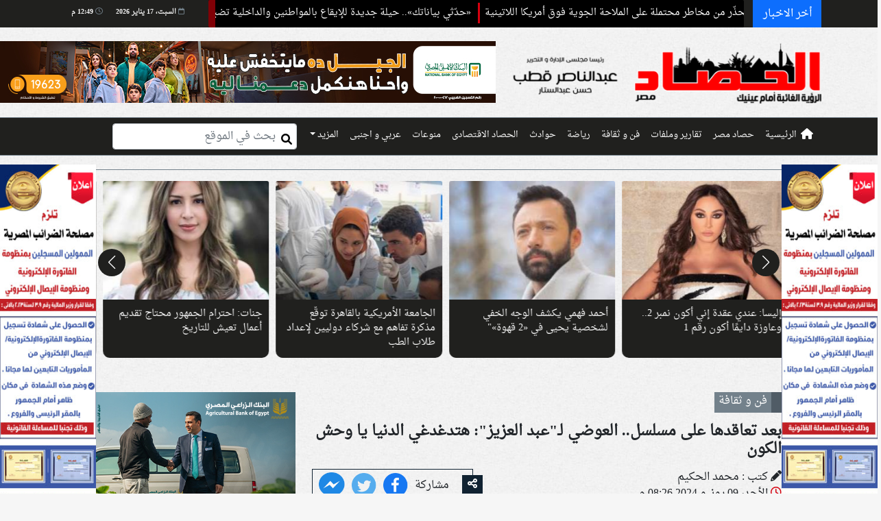

--- FILE ---
content_type: text/html; charset=utf-8
request_url: https://alhassad.com.eg/article/258136/%D8%A8%D8%B9%D8%AF-%D8%AA%D8%B9%D8%A7%D9%82%D8%AF%D9%87%D8%A7-%D8%B9%D9%84%D9%89-%D9%85%D8%B3%D9%84%D8%B3%D9%84-%D8%A7%D9%84%D8%B9%D9%88%D8%B6%D9%8A-%D9%84%D9%80-%D8%B9%D8%A8%D8%AF
body_size: 10817
content:
<!DOCTYPE html>
<html lang="ar" dir="rtl">
<head>
    <meta http-equiv="Content-Type" content="charset=utf-8" />
    <meta content='width=device-width, initial-scale=1.0, maximum-scale=1.0, user-scalable=0' name='viewport' />
    <meta name="application-name" content="News" />
    <meta name="msapplication-starturl" content="Alhassad" />
    <meta name="msapplication-tooltip" content="Alhassad" />
    <!-- Favicon -->
    <link href="/img/favicon.ico" rel="icon">

    <link href='/Content/swiper.min.css?V187' media="all" rel='stylesheet' type='text/css'>
    <link href='/Content/bootstrap.min.css?V187' media="all" rel='stylesheet' type='text/css'>
    <link href='/Content/breaking-news-ticker.css?V187' media="all" rel='stylesheet' type='text/css'>
    <link href='/Content/mian.css?V187' media="all" rel='stylesheet' type='text/css'>
    <link href='/Content/all.min.css?V187' media="all" rel='stylesheet' type='text/css'>

    
    <title>بعد تعاقدها على مسلسل.. العوضي لـ&quot;عبد العزيز&quot;: هتدغدغي الدنيا يا وحش الكون - الحصاد مصر</title>
    <meta name="robots" content="all" />
        <meta name="keywords" content="أحمد العوضي,ياسمين عبد العزيز,تامر مرسي,فيسبوك,فن و ثقافة" />
            <meta property="article:tag" content="أحمد العوضي" />
            <meta property="article:tag" content="ياسمين عبد العزيز" />
            <meta property="article:tag" content="تامر مرسي" />
            <meta property="article:tag" content="فيسبوك" />
            <meta property="article:tag" content="فن و ثقافة" />
    <meta name="description" content="علق الفنان أحمد العوضي، على إعلان الفنانة ياسمين عبد العزيز، عن تعاقدها على مسلسل جديد، لرمضان 2025." />
    <link rel="alternate" media="only screen and (max-width: 640px)" href="https://alhassad.com.eg/article/258136/بعد-تعاقدها-على-مسلسل-العوضي-لـ-عبد" />
    <link rel="canonical" href="https://alhassad.com.eg/article/258136/بعد-تعاقدها-على-مسلسل-العوضي-لـ-عبد" />
    <meta property="og:locale" content="ar_Ar" />
        <meta property="og:type" content="article" />
    <meta property="og:title" content="بعد تعاقدها على مسلسل.. العوضي لـ&quot;عبد العزيز&quot;: هتدغدغي الدنيا يا وحش الكون - الحصاد مصر" />
    <meta property="og:description" content="علق الفنان أحمد العوضي، على إعلان الفنانة ياسمين عبد العزيز، عن تعاقدها على مسلسل جديد، لرمضان 2025." />
    <meta property="og:url" content="https://alhassad.com.eg/article/258136/بعد-تعاقدها-على-مسلسل-العوضي-لـ-عبد" />
    <meta property="og:site_name" content="Alhassad" />
    <meta property="fb:app_id" content="571616624745592" />
    <meta property="og:image" content="https://media.alhassad.com.eg/2024/6/large/167775426598020240609090055055.jpg" />
    <meta name="twitter:card" content="summary_large_image" />
    <meta name="twitter:description" content="علق الفنان أحمد العوضي، على إعلان الفنانة ياسمين عبد العزيز، عن تعاقدها على مسلسل جديد، لرمضان 2025." />
    <meta name="twitter:title" content="بعد تعاقدها على مسلسل.. العوضي لـ&quot;عبد العزيز&quot;: هتدغدغي الدنيا يا وحش الكون - الحصاد مصر" />
    <meta name="twitter:image" content="https://media.alhassad.com.eg/2024/6/large/167775426598020240609090055055.jpg" />

    

        <meta property="article:published_time" content="2024-06-09T20:26:00Z" />
        <meta property="article:modified_time" content="2024-06-09T20:26:00Z" />
    

    <link href="/Content/mian2.css?V187" rel="stylesheet" />

    <!-- Google tag (gtag.js) -->
    <script async src="https://www.googletagmanager.com/gtag/js?id=G-RLJMHVH69F"></script>
    <script>
        window.dataLayer = window.dataLayer || [];
        function gtag() { dataLayer.push(arguments); }
        gtag('js', new Date());

        gtag('config', 'G-RLJMHVH69F');
    </script>
    <meta name="google-site-verification" content="04HR1LR-OE25iXJxxC-EOWB9fkKG2Kfo3wR7feCb6R8" />
	
	<script async src="https://pagead2.googlesyndication.com/pagead/js/adsbygoogle.js?client=ca-pub-7202595708116285" crossorigin="anonymous"></script>
	<meta name="facebook-domain-verification" content="zo1n0lb020d84xqh4s8ifcyqb08it1" />
</head>
<body>
    <header>
        <div class="tickerNews">
            <div class="container">
                    <div class="d-flex justify-content-between">
        <div class="bg-primary text-white text-center py-2" style="width: 100px;">أخر الاخبار</div>
        <div class="breaking-news-ticker" id="example">
            <div class="bn-news">
                <ul>
                        <li>
                            <a class="text-secondary" href="/article/300063/الطيران-الأمريكية-تحذّر-من-مخاطر-محتملة-على">
                                &quot;الطيران الأمريكية&quot; تحذّر من مخاطر محتملة على الملاحة الجوية فوق أمريكا اللاتينية
                            </a>
                        </li>
                        <li>
                            <a class="text-secondary" href="/article/300062/&#171;حدّثي-بياناتك&#187;-حيلة-جديدة-للإيقاع-بالمواطنين-والداخلية">
                                &#171;حدّثي بياناتك&#187;.. حيلة جديدة للإيقاع بالمواطنين والداخلية تضبط المتهم
                            </a>
                        </li>
                        <li>
                            <a class="text-secondary" href="/article/300061/الرئيس-السيسي-يرد-على-رسالة-ترامب-ويؤكد">
                                الرئيس السيسي يرد على رسالة ترامب ويؤكد ثوابت الموقف المصري
                            </a>
                        </li>
                        <li>
                            <a class="text-secondary" href="/article/300060/ترند-خطير-على-السوشيال-الصحة-تحذر-من">
                                ترند خطير على السوشيال.. الصحة تحذر من سكب المياه المغلية
                            </a>
                        </li>
                </ul>
            </div>
        </div>
        <div class="blockDateTime">
            <div class="container">
                <div class="Date-Time d-flex justify-content-end">
                    <p>
                        <i class="fa-regular fa-calendar"></i>
                        السبت، 17 يناير 2026
                    <p>
                        <i class="fa-regular fa-clock"></i>
                        12:49 م
                    </p>
                </div>
            </div>
        </div>
    </div>
            </div>
        </div>

        <div class="logo-banner">
            <div class="container">
                <div class="row align-items-center">
                    <div class="col-lg-5">
                        <a href="/" class="logoBlock">
                            <img src="/images/logo.png" alt="الحصاد مصر" title="الحصاد مصر" class="img-fluid">
                        </a>
                    </div>
                    <div class="col-lg-7 adstop">
                        <a href ='https://alhassad.com.eg/IMAGES/PDF/80264-728x90.jpg'><img src='/Images/Blocks/80264-728x90.jpg' alt='إعلان الأهلي المصري إعلي الصفحة' title='إعلان الاهلي المصري اعلي الصفحة' /></a>
                    </div>
                </div>
            </div>
        </div>
        <div class="Navbar" id="Navbar" style="background-color: #20201E;">
            <div class="container">
                <nav class="navbar navbar-expand-lg navbar-light">
                    <div class="container-fluid">
                        <button class="navbar-toggler" type="button" data-bs-toggle="collapse"
                                data-bs-target="#navbarSupportedContent" aria-controls="navbarSupportedContent"
                                aria-expanded="false" aria-label="Toggle navigation">
                            <span class="navbar-toggler-icon"></span>
                        </button>
                        <div class="collapse navbar-collapse justify-content-between" id="navbarSupportedContent">
        <ul class="navbar-nav mb-2 mb-lg-0 p-0">
                        <li id="logomenue" class="nav-item" style="display:none;">
                            <a href="/">
                                <img src="/images/logomenue.png" alt="الحصاد مصر" title="الحصاد مصر" style="width: 95px;">
                            </a>
                        </li>
                        <li id="lihome" class="nav-item 1">
                            <i class="fa-solid fa-home" aria-hidden="true" style="padding-top: 7px;color: #fff;width: 16px;"></i>
                        </li>
                        <li id="limenue" class="nav-item 2">
                            <a class="nav-link" aria-current="page" href="/" target="_self" style="display: inline-block;">الرئيسية</a>
                        </li>
                        <li class="nav-item">
                            <a class="nav-link" aria-current="page" href="/tagnews/325/حصاد-مصر/1" target="_parent">حصاد مصر</a>
                        </li>
                        <li class="nav-item">
                            <a class="nav-link" aria-current="page" href="/tagnews/350/تقارير-وملفات/1" target="_parent">تقارير وملفات</a>
                        </li>
                        <li class="nav-item">
                            <a class="nav-link" aria-current="page" href="/tagnews/330/فن-و-ثقافة/1" target="_parent">فن و ثقافة</a>
                        </li>
                        <li class="nav-item">
                            <a class="nav-link" aria-current="page" href="/tagnews/331/رياضة/1" target="_self">رياضة</a>
                        </li>
                        <li class="nav-item">
                            <a class="nav-link" aria-current="page" href="/tagnews/327/حوادث/1" target="_parent">حوادث</a>
                        </li>
                        <li class="nav-item">
                            <a class="nav-link" aria-current="page" href="/tagnews/329/الحصاد-الاقتصادى/1" target="_parent">الحصاد الاقتصادى</a>
                        </li>
                        <li class="nav-item">
                            <a class="nav-link" aria-current="page" href="/tagnews/334/منوعات/1" target="_parent">منوعات</a>
                        </li>
                        <li class="nav-item">
                            <a class="nav-link" aria-current="page" href="/tagnews/332/عربي-و-اجنبى/1" target="_parent">عربي و اجنبى</a>
                        </li>
            <li class="nav-item dropdown">
                <a class="nav-link dropdown-toggle" rel="nofollow" href="#" id="navbarDropdown" role="button"
                   data-bs-toggle="dropdown" aria-expanded="false">
                    المزيد
                </a>
                <ul class="dropdown-menu" aria-labelledby="navbarDropdown">
                            <li>
                                <a class="dropdown-item" href="/tagnews/326/الصحة/1" target="_parent">الصحة</a>
                            </li>
                            <li>
                                <a class="dropdown-item" href="/tagnews/346/محافظات/1" target="_parent">محافظات</a>
                            </li>
                            <li>
                                <a class="dropdown-item" href="/tagnews/333/المرأة-والطفل/1" target="_parent">المرأة والطفل</a>
                            </li>
                            <li>
                                <a class="dropdown-item" href="https://alhassad.com.eg/tagnews/348/%D8%AA%D9%88%D9%83-%D8%B4%D9%88/1" target="_parent">توك شو</a>
                            </li>
                            <li>
                                <a class="dropdown-item" href="/tagnews/338/بنوك-و-تمويل/1" target="_parent">بنوك و تمويل</a>
                            </li>
                            <li>
                                <a class="dropdown-item" href="/tagnews/339/استثمار/1" target="_parent">استثمار</a>
                            </li>
                            <li>
                                <a class="dropdown-item" href="/tagnews/340/بورصة/1" target="_parent">بورصة</a>
                            </li>
                            <li>
                                <a class="dropdown-item" href="https://alhassad.com.eg/PDF" target="_self">العدد الاسبوعي</a>
                            </li>
                </ul>
            </li>
            <li>
                <div class="d-flex searchBlock" id="topSearchInput">
                    <input class="form-control me-2" type="search" id="SearchInput" placeholder="بحث في الموقع" aria-label="Search">
                    <i class="fa-solid fa-magnifying-glass"></i>
                </div>
            </li>
        </ul>
</div>
                    </div>
                </nav>
            </div>
        </div>
    </header>
    <main>
        <div class="wrapper">
            


    <style>
        .Title {
            font-weight: 700;
        }

        .subTitle {
            margin: 0px 0px 15px;
            font-size: 17px;
            color: rgb(80 92 102);
            font-weight: 700;
        }
		.Text-img-artical a {
			color: #ff0e0e;
		}


    </style>
    <!-- wrapper -->
    <section class="SliderHome SliderArtical">
            <div class="container contentSlider">
        <!-- Swiper -->
        <div class="swiper-container swiper-container-fullScreen">
            <div class="swiper-wrapper">
                    <div class="swiper-slide">
                        <div class="card card-border-radius" style="width: 18rem;">
                            <a href="/article/299921/&#171;كانت-محتاجة-عناية-ومحدش-لحقها&#187;-حمزة-العيلي" alt="&#171;كانت محتاجة عناية ومحدش لحقها&#187;.. حمزة العيلي يكشف تفاصيل وفاة مايا عجيزة" title="&#171;كانت محتاجة عناية ومحدش لحقها&#187;.. حمزة العيلي يكشف تفاصيل وفاة مايا عجيزة">
                                <img src="https://media.alhassad.com.eg/2026/1/large-3/164763383770520260114110040040.jpg"
                                     class="card-img-top"
                                     style="object-fit: cover; max-width: 274px;"
                                     onerror="this.src='/images/onerror/Large274x196.png'">
                            </a>
                            <div class="card-body bgOdd">
                                <a href="/article/299921/&#171;كانت-محتاجة-عناية-ومحدش-لحقها&#187;-حمزة-العيلي">
                                    <p class="card-text">
                                        &#171;كانت محتاجة عناية ومحدش لحقها&#187;.. حمزة العيلي يكشف تفاصيل وفاة مايا عجيزة
                                    </p>
                                </a>
                                
                            </div>
                        </div>
                    </div>
                    <div class="swiper-slide">
                        <div class="card card-border-radius" style="width: 18rem;">
                            <a href="/article/299910/إليسا-عندي-عقدة-إني-أكون-نمبر-2" alt="إليسا: عندي عقدة إني أكون نمبر 2.. وعاوزة دايمًا أكون رقم 1" title="إليسا: عندي عقدة إني أكون نمبر 2.. وعاوزة دايمًا أكون رقم 1">
                                <img src="https://media.alhassad.com.eg/2026/1/large-3/1647633837705202601140710491049.jpg"
                                     class="card-img-top"
                                     style="object-fit: cover; max-width: 274px;"
                                     onerror="this.src='/images/onerror/Large274x196.png'">
                            </a>
                            <div class="card-body bgOdd">
                                <a href="/article/299910/إليسا-عندي-عقدة-إني-أكون-نمبر-2">
                                    <p class="card-text">
                                        إليسا: عندي عقدة إني أكون نمبر 2.. وعاوزة دايمًا أكون رقم 1
                                    </p>
                                </a>
                                
                            </div>
                        </div>
                    </div>
                    <div class="swiper-slide">
                        <div class="card card-border-radius" style="width: 18rem;">
                            <a href="/article/299874/أحمد-فهمي-يكشف-الوجه-الخفي-لشخصية-يحيى" alt="أحمد فهمي يكشف الوجه الخفي لشخصية يحيى في &#171;2 قهوة&#187;&quot;" title="أحمد فهمي يكشف الوجه الخفي لشخصية يحيى في &#171;2 قهوة&#187;&quot;">
                                <img src="https://media.alhassad.com.eg/2026/1/large-3/166337266078320260114100933933.jpg"
                                     class="card-img-top"
                                     style="object-fit: cover; max-width: 274px;"
                                     onerror="this.src='/images/onerror/Large274x196.png'">
                            </a>
                            <div class="card-body bgOdd">
                                <a href="/article/299874/أحمد-فهمي-يكشف-الوجه-الخفي-لشخصية-يحيى">
                                    <p class="card-text">
                                        أحمد فهمي يكشف الوجه الخفي لشخصية يحيى في &#171;2 قهوة&#187;&quot;
                                    </p>
                                </a>
                                
                            </div>
                        </div>
                    </div>
                    <div class="swiper-slide">
                        <div class="card card-border-radius" style="width: 18rem;">
                            <a href="/article/299808/الجامعة-الأمريكية-بالقاهرة-توقّع-مذكرة-تفاهم-مع" alt="الجامعة الأمريكية بالقاهرة توقّع مذكرة تفاهم مع شركاء دوليين لإعداد طلاب الطب" title="الجامعة الأمريكية بالقاهرة توقّع مذكرة تفاهم مع شركاء دوليين لإعداد طلاب الطب">
                                <img src="https://media.alhassad.com.eg/2026/1/large-3/36956348557420260113122207227.jpg"
                                     class="card-img-top"
                                     style="object-fit: cover; max-width: 274px;"
                                     onerror="this.src='/images/onerror/Large274x196.png'"
                                     title="الجامعة الأمريكية"
                                     alt="الجامعة الأمريكية">
                            </a>
                            <div class="card-body bgOdd">
                                <a href="/article/299808/الجامعة-الأمريكية-بالقاهرة-توقّع-مذكرة-تفاهم-مع">
                                    <p class="card-text">
                                        الجامعة الأمريكية بالقاهرة توقّع مذكرة تفاهم مع شركاء دوليين لإعداد طلاب الطب
                                    </p>
                                </a>
                                
                            </div>
                        </div>
                    </div>
                    <div class="swiper-slide">
                        <div class="card card-border-radius" style="width: 18rem;">
                            <a href="/article/299627/جنات-احترام-الجمهور-محتاج-تقديم-أعمال-تعيش" alt="جنات: احترام الجمهور محتاج تقديم أعمال تعيش للتاريخ" title="جنات: احترام الجمهور محتاج تقديم أعمال تعيش للتاريخ">
                                <img src="https://media.alhassad.com.eg/2026/1/large-3/1647633837705202601101236193619.jpg"
                                     class="card-img-top"
                                     style="object-fit: cover; max-width: 274px;"
                                     onerror="this.src='/images/onerror/Large274x196.png'">
                            </a>
                            <div class="card-body bgOdd">
                                <a href="/article/299627/جنات-احترام-الجمهور-محتاج-تقديم-أعمال-تعيش">
                                    <p class="card-text">
                                        جنات: احترام الجمهور محتاج تقديم أعمال تعيش للتاريخ
                                    </p>
                                </a>
                                
                            </div>
                        </div>
                    </div>
                    <div class="swiper-slide">
                        <div class="card card-border-radius" style="width: 18rem;">
                            <a href="/article/299523/بعد-نجاحه-في-&#171;وتقابل-حبيب&#187;-صلاح-عبد" alt="بعد نجاحه في &#171;وتقابل حبيب&#187;.. صلاح عبد الله يعود لدراما رمضان 2026" title="بعد نجاحه في &#171;وتقابل حبيب&#187;.. صلاح عبد الله يعود لدراما رمضان 2026">
                                <img src="https://media.alhassad.com.eg/2022/12/large-3/1675971472480202212290856335633.jpg"
                                     class="card-img-top"
                                     style="object-fit: cover; max-width: 274px;"
                                     onerror="this.src='/images/onerror/Large274x196.png'">
                            </a>
                            <div class="card-body bgOdd">
                                <a href="/article/299523/بعد-نجاحه-في-&#171;وتقابل-حبيب&#187;-صلاح-عبد">
                                    <p class="card-text">
                                        بعد نجاحه في &#171;وتقابل حبيب&#187;.. صلاح عبد الله يعود لدراما رمضان 2026
                                    </p>
                                </a>
                                
                            </div>
                        </div>
                    </div>
                    <div class="swiper-slide">
                        <div class="card card-border-radius" style="width: 18rem;">
                            <a href="/article/299467/&#171;طلقني&#187;-يواصل-حصد-الإيرادات-ويحتل-المركز-الثاني" alt="&#171;طلقني&#187; يواصل حصد الإيرادات ويحتل المركز الثاني بشباك التذاكر" title="&#171;طلقني&#187; يواصل حصد الإيرادات ويحتل المركز الثاني بشباك التذاكر">
                                <img src="https://media.alhassad.com.eg/2026/1/large-3/1647633837705202601070332333233.jpg"
                                     class="card-img-top"
                                     style="object-fit: cover; max-width: 274px;"
                                     onerror="this.src='/images/onerror/Large274x196.png'">
                            </a>
                            <div class="card-body bgOdd">
                                <a href="/article/299467/&#171;طلقني&#187;-يواصل-حصد-الإيرادات-ويحتل-المركز-الثاني">
                                    <p class="card-text">
                                        &#171;طلقني&#187; يواصل حصد الإيرادات ويحتل المركز الثاني بشباك التذاكر
                                    </p>
                                </a>
                                
                            </div>
                        </div>
                    </div>
                    <div class="swiper-slide">
                        <div class="card card-border-radius" style="width: 18rem;">
                            <a href="/article/298885/عاجل-الموت-يفجع-الفنان-هاني-رمزي" alt="عاجل| الموت يفجع الفنان هاني رمزي " title="عاجل| الموت يفجع الفنان هاني رمزي ">
                                <img src="https://media.alhassad.com.eg/2025/12/large-3/1663372660783202512290255315531.jpg"
                                     class="card-img-top"
                                     style="object-fit: cover; max-width: 274px;"
                                     onerror="this.src='/images/onerror/Large274x196.png'">
                            </a>
                            <div class="card-body bgOdd">
                                <a href="/article/298885/عاجل-الموت-يفجع-الفنان-هاني-رمزي">
                                    <p class="card-text">
                                        عاجل| الموت يفجع الفنان هاني رمزي 
                                    </p>
                                </a>
                                
                            </div>
                        </div>
                    </div>
            </div>

        </div>
        <div class="div-pagination">
            <!-- Add Pagination -->
            <div class="swiper-pagination swiper-pagination-full">
                <hr>
            </div>
        </div>
        <!-- Add Arrows -->
        <div class="swiper-button-next swiper-button-nextfull"></div>
        <div class="swiper-button-prev swiper-button-prevfull"></div>
    </div>

    </section>
    <section class="Artical pageSection">
        <div class="container">
            <div class="row">
                <article class="RightSectionNews col-sm-12">
                    <div class="Artical-Header">
                        <div class="Top-Tags">
                                <span class="spanTagsBlcok spanTagNews">
                                    <a href="/tagnews/330/فن-و-ثقافة/1">
                                        <span class="active">فن و ثقافة</span>
                                    </a>
                                </span>
                        </div>
                        <h3 class="subTitle">
                            
                        </h3>
                        <h1 class="Title">
                            بعد تعاقدها على مسلسل.. العوضي لـ&quot;عبد العزيز&quot;: هتدغدغي الدنيا يا وحش الكون
                        </h1>
                        <div class="social-write">
                            <div class="write">
                                <div class="By">
                                        <p>
                                            <i class="fa fa-pencil" aria-hidden="true"></i>
                                            كتب  : محمد الحكيم
                                        </p>
                                </div>
                                <div class="Date">
                                    <p>
                                        <i class="fa-regular fa-clock"></i>
                                        الأحد، 09 يونيو 2024 08:26 م
                                    </p>
                                </div>
                            </div>
                            <div class="social-media">
                                <ul>
                                    <li>
                                        <p>
                                            <span class="shareIcon">
                                                <i class="fa-solid fa-share-nodes"></i>
                                            </span>
                                            مشاركة
                                        </p>
                                    </li>
                                    <li>
                                        <a rel="nofollow"
                                           style="cursor: pointer;"
                                           onclick="javascript:fbs_click('http://alhassad.com.eg/258136')"
                                           target="_blank">
                                            <img src="/images/facebook.png" alt="facebook icon">
                                        </a>
                                    </li>
                                    <li>
                                        <a rel="nofollow"
                                           href='https://twitter.com/intent/tweet?button_hashtag=الحصاد مصر&text=بعد تعاقدها على مسلسل.. العوضي لـ&quot;عبد العزيز&quot;: هتدغدغي الدنيا يا وحش الكون - https://alhassad.com.eg%2f258136'>
                                            <img src="/images/twitter.png" alt="twitter icon">
                                        </a>
                                    </li>
                                    <li>
                                        <a rel="nofollow"
                                           style="cursor: pointer;"
                                           title="بعد تعاقدها على مسلسل.. العوضي لـ&quot;عبد العزيز&quot;: هتدغدغي الدنيا يا وحش الكون"
                                           onclick="javascript:fbsmSg_click('http://alhassad.com.eg/258136')">
                                            <img src="/images/messenger.png" alt="messenger icon">
                                        </a>
                                    </li>
                                    <li class="whatsapp">
                                        <a rel="nofollow" href="whatsapp://send" data-text="بعد تعاقدها على مسلسل.. العوضي لـ&quot;عبد العزيز&quot;: هتدغدغي الدنيا يا وحش الكون" data-href="https://alhassad.com.eg/258136" class="wa_btn wa_btn_ WHATSAPP sWhatsApp row" style="background: none;border: 0px;">
                                            <img src="/images/whatsapp1.png?wh" alt="whatsapp icon" style="background: none;width: 38px !important;margin: 5px 0px 0px 0px;">
                                        </a>
                                    </li>
                                </ul>
                            </div>
                        </div>
                    </div>
                    <div class="Artical-body">
                        <div class="img-artical">
                                <center>
                                    <img src="https://media.alhassad.com.eg/2024/6/large/167775426598020240609090055055.jpg" class="img-fluid " onerror="this.src='/images/onerror/Large554x396.png'" title="أرشيفية" alt="أرشيفية">
                                    <p style="background-color: #1d263dbf;position: absolute; bottom: 0;width: 100%; text-align: center;color: #fff;padding: 10px 0;font-size: 18px;">
                                        أرشيفية
                                    </p>
                                </center>
                        </div>
                        <div class="Text-img-artical">
                            <center>
                                <!-- Go to www.addthis.com/dashboard to customize your tools -->
                                <script type="text/javascript" src="//s7.addthis.com/js/300/addthis_widget.js#pubid=ra-62bd68ac556b9fb0"></script>
                                <!-- Go to www.addthis.com/dashboard to customize your tools -->
                                <div class="addthis_inline_share_toolbox"></div>
                            </center>

                            <p>علق الفنان أحمد العوضي، على إعلان الفنانة ياسمين عبد العزيز، عن تعاقدها على مسلسل جديد، لرمضان 2025.</p>

<p>ونشرت "عبد العزيز"، عبر صفحاتها على السوشيال ميديها، صورتها وهي توقع على عقود المسلسل، قائلة: "مسلسل رمضان 2025 بإذن الله، تامر مرسي وحسام شوقي".</p>

<p>وذكر "العوضي": "هتدغدغي الدنيا يا وحش الكون إن شاء الله"، لترد عليه قائلة: "وأنت كمان يا أحمد أن شاء الله تكسر الدنيا".</p>

<p>يشار إلى أن في يناير الماضي، أعلن الطرفان، انفصالها بشكل فاجئ جمهورهما.</p>



<p><elem><img class="img-fluid w-100" data-height="710" data-width="1153" height="369.4709453599306" src="https://media.alhassad.com.eg/ArticleUpload/2024/6/9/1_1677_090103.jpg" width="600" /></elem></p>






                            <center>
                                <!-- Go to www.addthis.com/dashboard to customize your tools -->
                                <div class="addthis_inline_share_toolbox"></div>
                            </center>
                        </div>
                        <div class="artical-tags">
                                <span>
                                    <a href="/tagnews/93484/أحمد-العوضي/1">
                                        أحمد العوضي
                                    </a>
                                </span>
                                <span>
                                    <a href="/tagnews/93481/ياسمين-عبد-العزيز/1">
                                        ياسمين عبد العزيز
                                    </a>
                                </span>
                                <span>
                                    <a href="/tagnews/206781/تامر-مرسي/1">
                                        تامر مرسي
                                    </a>
                                </span>
                                <span>
                                    <a href="/tagnews/101433/فيسبوك/1">
                                        فيسبوك
                                    </a>
                                </span>
                        </div>
                    </div>
                        <div class="titleSec">
        <a href="/">
            اخبار متعلقة
            <i class="fa-solid fa-arrow-left-long"></i>
        </a>
    </div>
    <div class="blockCardSection">
            <div class="cardSection cardHorizontal">
                <div class="card mobcardbIG">
					<div class="mobcardimage">
						<a href="/article/298849/محمد-إمام-يثير-الجدل-عرش-الأجور-لا" alt="محمد إمام يثير الجدل: عرش الأجور لا يزال للزعيم عادل إمام" title="محمد إمام يثير الجدل: عرش الأجور لا يزال للزعيم عادل إمام">
							<img src="https://media.alhassad.com.eg/2023/10/large-3/166612531386942023100910010111.jpg"
								 class="img-fluid"
								 style="object-fit: cover;"
								 onerror="this.src='/images/onerror/Large274x196.png'"
								 title="محمد إمام "
								 alt="محمد إمام ">
						</a>
					</div>
                    <div class="card-body mobcardbody mobcardbody2">
                        <a href="/article/298849/محمد-إمام-يثير-الجدل-عرش-الأجور-لا">
                            <p class="card-text">
                                محمد إمام يثير الجدل: عرش الأجور لا يزال للزعيم عادل إمام
                            </p>
                        </a>
                    </div>
                </div>
            </div>
            <div class="cardSection cardHorizontal">
                <div class="card mobcardbIG">
					<div class="mobcardimage">
						<a href="/article/298407/الرجولة-أصول-رد-ناري-من-أحمد-العوضي" alt="&quot;الرجولة أصول&quot;.. رد ناري من أحمد العوضي على جدل انفصاله من ياسمين عبد العزيز" title="&quot;الرجولة أصول&quot;.. رد ناري من أحمد العوضي على جدل انفصاله من ياسمين عبد العزيز">
							<img src="https://media.alhassad.com.eg/2024/1/large-3/1677754265980202401071149444944.jpg"
								 class="img-fluid"
								 style="object-fit: cover;"
								 onerror="this.src='/images/onerror/Large274x196.png'"
								 title="أحمد العوضي"
								 alt="أحمد العوضي">
						</a>
					</div>
                    <div class="card-body mobcardbody mobcardbody2">
                        <a href="/article/298407/الرجولة-أصول-رد-ناري-من-أحمد-العوضي">
                            <p class="card-text">
                                &quot;الرجولة أصول&quot;.. رد ناري من أحمد العوضي على جدل انفصاله من ياسمين عبد العزيز
                            </p>
                        </a>
                    </div>
                </div>
            </div>
            <div class="cardSection cardHorizontal">
                <div class="card mobcardbIG">
					<div class="mobcardimage">
						<a href="/article/298404/من-الشعبية-إلى-وعي-المشاهدين-أحمد-العوضي" alt="من الشعبية إلى وعي المشاهدين.. أحمد العوضي يكشف فلسفته في اختيار مسلسلاته" title="من الشعبية إلى وعي المشاهدين.. أحمد العوضي يكشف فلسفته في اختيار مسلسلاته">
							<img src="https://media.alhassad.com.eg/2023/11/large-3/1677754265980202311171045174517.jpg"
								 class="img-fluid"
								 style="object-fit: cover;"
								 onerror="this.src='/images/onerror/Large274x196.png'"
								 title="أحمد العوضي"
								 alt="أحمد العوضي">
						</a>
					</div>
                    <div class="card-body mobcardbody mobcardbody2">
                        <a href="/article/298404/من-الشعبية-إلى-وعي-المشاهدين-أحمد-العوضي">
                            <p class="card-text">
                                من الشعبية إلى وعي المشاهدين.. أحمد العوضي يكشف فلسفته في اختيار مسلسلاته
                            </p>
                        </a>
                    </div>
                </div>
            </div>
            <div class="cardSection cardHorizontal">
                <div class="card mobcardbIG">
					<div class="mobcardimage">
						<a href="/article/298399/أحمد-العوضي-يعلق-على-أزمة-الأعلى-أجرًا" alt="أحمد العوضي يعلق على  أزمة الأعلى أجرًا" title="أحمد العوضي يعلق على  أزمة الأعلى أجرًا">
							<img src="https://media.alhassad.com.eg/2024/1/large-3/1677754265980202401071149444944.jpg"
								 class="img-fluid"
								 style="object-fit: cover;"
								 onerror="this.src='/images/onerror/Large274x196.png'"
								 title="أحمد العوضي"
								 alt="أحمد العوضي">
						</a>
					</div>
                    <div class="card-body mobcardbody mobcardbody2">
                        <a href="/article/298399/أحمد-العوضي-يعلق-على-أزمة-الأعلى-أجرًا">
                            <p class="card-text">
                                أحمد العوضي يعلق على  أزمة الأعلى أجرًا
                            </p>
                        </a>
                    </div>
                </div>
            </div>
            <div class="cardSection cardHorizontal">
                <div class="card mobcardbIG">
					<div class="mobcardimage">
						<a href="/article/281315/ناقد-فني-يتطاول-على-ياسمين-عبد-العزيز" alt="ناقد فني يتطاول على ياسمين عبد العزيز وشقيقها يرد" title="ناقد فني يتطاول على ياسمين عبد العزيز وشقيقها يرد">
							<img src="https://media.alhassad.com.eg/2023/4/large-3/1677754265980202304090759415941.jpg"
								 class="img-fluid"
								 style="object-fit: cover;"
								 onerror="this.src='/images/onerror/Large274x196.png'">
						</a>
					</div>
                    <div class="card-body mobcardbody mobcardbody2">
                        <a href="/article/281315/ناقد-فني-يتطاول-على-ياسمين-عبد-العزيز">
                            <p class="card-text">
                                ناقد فني يتطاول على ياسمين عبد العزيز وشقيقها يرد
                            </p>
                        </a>
                    </div>
                </div>
            </div>
            <div class="cardSection cardHorizontal">
                <div class="card mobcardbIG">
					<div class="mobcardimage">
						<a href="/article/280072/نيكول-سابا-تكشف-سر-جديد-مع-ياسمين" alt="نيكول سابا تكشف سر جديد مع ياسمين عبد العزيز في مسلسل &quot; وتقابل حبيب&quot;" title="نيكول سابا تكشف سر جديد مع ياسمين عبد العزيز في مسلسل &quot; وتقابل حبيب&quot;">
							<img src="https://media.alhassad.com.eg/2025/3/large-3/369563485574202503170424232423.jpg"
								 class="img-fluid"
								 style="object-fit: cover;"
								 onerror="this.src='/images/onerror/Large274x196.png'"
								 title="نيكول سابا وياسمين عبد العزيز "
								 alt="نيكول سابا وياسمين عبد العزيز ">
						</a>
					</div>
                    <div class="card-body mobcardbody mobcardbody2">
                        <a href="/article/280072/نيكول-سابا-تكشف-سر-جديد-مع-ياسمين">
                            <p class="card-text">
                                نيكول سابا تكشف سر جديد مع ياسمين عبد العزيز في مسلسل &quot; وتقابل حبيب&quot;
                            </p>
                        </a>
                    </div>
                </div>
            </div>
            <div class="cardSection cardHorizontal">
                <div class="card mobcardbIG">
					<div class="mobcardimage">
						<a href="/article/278276/منى-زكي-تواصل-دعمها-للبطولة-النسائية-في" alt="منى زكي تواصل دعمها للبطولة النسائية في مسلسلات رمضان ورسالة خاصة لـ &quot;إخواتي&quot;" title="منى زكي تواصل دعمها للبطولة النسائية في مسلسلات رمضان ورسالة خاصة لـ &quot;إخواتي&quot;">
							<img src="https://media.alhassad.com.eg/2023/4/large-3/1677754265980202304110418251825.jpg"
								 class="img-fluid"
								 style="object-fit: cover;"
								 onerror="this.src='/images/onerror/Large274x196.png'">
						</a>
					</div>
                    <div class="card-body mobcardbody mobcardbody2">
                        <a href="/article/278276/منى-زكي-تواصل-دعمها-للبطولة-النسائية-في">
                            <p class="card-text">
                                منى زكي تواصل دعمها للبطولة النسائية في مسلسلات رمضان ورسالة خاصة لـ &quot;إخواتي&quot;
                            </p>
                        </a>
                    </div>
                </div>
            </div>
            <div class="cardSection cardHorizontal">
                <div class="card mobcardbIG">
					<div class="mobcardimage">
						<a href="/article/277101/شقيق-ياسمين-عبد-العزيز-معلنًا-وصيته-محدش" alt="شقيق ياسمين عبد العزيز معلنًا وصيته : &quot; محدش ياخد عزائي ولا يحضر دفنتي غير ابني وأخويا&quot; " title="شقيق ياسمين عبد العزيز معلنًا وصيته : &quot; محدش ياخد عزائي ولا يحضر دفنتي غير ابني وأخويا&quot; ">
							<img src="https://media.alhassad.com.eg/2022/12/large-3/16572014794021202212270636283628.jpg"
								 class="img-fluid"
								 style="object-fit: cover;"
								 onerror="this.src='/images/onerror/Large274x196.png'"
								 title="ياسمين عبد العزيز "
								 alt="ياسمين عبد العزيز ">
						</a>
					</div>
                    <div class="card-body mobcardbody mobcardbody2">
                        <a href="/article/277101/شقيق-ياسمين-عبد-العزيز-معلنًا-وصيته-محدش">
                            <p class="card-text">
                                شقيق ياسمين عبد العزيز معلنًا وصيته : &quot; محدش ياخد عزائي ولا يحضر دفنتي غير ابني وأخويا&quot; 
                            </p>
                        </a>
                    </div>
                </div>
            </div>
    </div>


                    <section class="Section-Video">
                        <div class="container">
                                <div class="row">
        <div class="col-12 titleSectionNews">
            <a href="/tagnews/149471/ترندات/1">
                ترندات
            </a>
            <i class="fa fa-long-arrow-left" aria-hidden="true"></i>
        </div>
        <!-- Swiper -->
        <div class="swiper-container swiper-container-video ">
            <div class="swiper-wrapper">
                    <div class="swiper-slide">
                        <div class="card">
                            <div class="card-imags">
                                <a href="/article/300060/ترند-خطير-على-السوشيال-الصحة-تحذر-من" alt="ترند خطير على السوشيال.. الصحة تحذر من سكب المياه المغلية" title="ترند خطير على السوشيال.. الصحة تحذر من سكب المياه المغلية">
                                    <img src="https://media.alhassad.com.eg/2025/5/large-3/2692696029674202505061118551855.jpg"
                                         class="card-img-top"
                                         onerror="this.src='/images/onerror/Large274x196.png'">
                                </a>
                            </div>
                            <div class="card-body">
                                <a href="/article/300060/ترند-خطير-على-السوشيال-الصحة-تحذر-من">
                                    <p class="card-text">
                                        ترند خطير على السوشيال.. الصحة تحذر من سكب المياه المغلية
                                    </p>
                                </a>
                            </div>
                        </div>
                    </div>
                    <div class="swiper-slide">
                        <div class="card">
                            <div class="card-imags">
                                <a href="/article/300057/الأجهزة-الأمنية-تحقق-في-مقطع-فيديو-لإهانة" alt="الأجهزة الأمنية تحقق في مقطع فيديو لإهانة طالب لمعلمته في شبرا الخيمة" title="الأجهزة الأمنية تحقق في مقطع فيديو لإهانة طالب لمعلمته في شبرا الخيمة">
                                    <img src="https://media.alhassad.com.eg/2026/1/large-3/1647633837705202601171034413441.jpg"
                                         class="card-img-top"
                                         onerror="this.src='/images/onerror/Large274x196.png'">
                                </a>
                            </div>
                            <div class="card-body">
                                <a href="/article/300057/الأجهزة-الأمنية-تحقق-في-مقطع-فيديو-لإهانة">
                                    <p class="card-text">
                                        الأجهزة الأمنية تحقق في مقطع فيديو لإهانة طالب لمعلمته في شبرا الخيمة
                                    </p>
                                </a>
                            </div>
                        </div>
                    </div>
                    <div class="swiper-slide">
                        <div class="card">
                            <div class="card-imags">
                                <a href="/article/300022/&#171;مش-هسيب-حقك&#187;-فنان-يهاجم-مستشفى-بالجيزة" alt="&#171;مش هسيب حقك&#187;.. فنان يهاجم مستشفى بالجيزة بسبب تدهور حالة والدته" title="&#171;مش هسيب حقك&#187;.. فنان يهاجم مستشفى بالجيزة بسبب تدهور حالة والدته">
                                    <img src="https://media.alhassad.com.eg/2026/1/large-3/1647633837705202601160554235423.jpg"
                                         class="card-img-top"
                                         onerror="this.src='/images/onerror/Large274x196.png'">
                                </a>
                            </div>
                            <div class="card-body">
                                <a href="/article/300022/&#171;مش-هسيب-حقك&#187;-فنان-يهاجم-مستشفى-بالجيزة">
                                    <p class="card-text">
                                        &#171;مش هسيب حقك&#187;.. فنان يهاجم مستشفى بالجيزة بسبب تدهور حالة والدته
                                    </p>
                                </a>
                            </div>
                        </div>
                    </div>
                    <div class="swiper-slide">
                        <div class="card">
                            <div class="card-imags">
                                <a href="/article/299922/خالد-منتصر-يهاجم-أداء-منتخب-مصر-بعد" alt="خالد منتصر يهاجم أداء منتخب مصر بعد الخسارة أمام السنغال" title="خالد منتصر يهاجم أداء منتخب مصر بعد الخسارة أمام السنغال">
                                    <img src="https://media.alhassad.com.eg/2026/1/large-3/1647633837705202601141128442844.jpg"
                                         class="card-img-top"
                                         onerror="this.src='/images/onerror/Large274x196.png'">
                                </a>
                            </div>
                            <div class="card-body">
                                <a href="/article/299922/خالد-منتصر-يهاجم-أداء-منتخب-مصر-بعد">
                                    <p class="card-text">
                                        خالد منتصر يهاجم أداء منتخب مصر بعد الخسارة أمام السنغال
                                    </p>
                                </a>
                            </div>
                        </div>
                    </div>
                    <div class="swiper-slide">
                        <div class="card">
                            <div class="card-imags">
                                <a href="/article/299816/محتاجة-رقابة-القصة-الكاملة-وراء-الغياب-المفاجئ" alt="&quot;محتاجة رقابة &quot;.. القصة الكاملة وراء الغياب المفاجئ لـ شيرين عبد الوهاب (فيديو)" title="&quot;محتاجة رقابة &quot;.. القصة الكاملة وراء الغياب المفاجئ لـ شيرين عبد الوهاب (فيديو)">
                                    <img src="https://media.alhassad.com.eg/2023/8/large-3/16661253138694202308261055395539.jpg"
                                         class="card-img-top"
                                         onerror="this.src='/images/onerror/Large274x196.png'">
                                </a>
                            </div>
                            <div class="card-body">
                                <a href="/article/299816/محتاجة-رقابة-القصة-الكاملة-وراء-الغياب-المفاجئ">
                                    <p class="card-text">
                                        &quot;محتاجة رقابة &quot;.. القصة الكاملة وراء الغياب المفاجئ لـ شيرين عبد الوهاب (فيديو)
                                    </p>
                                </a>
                            </div>
                        </div>
                    </div>
                    <div class="swiper-slide">
                        <div class="card">
                            <div class="card-imags">
                                <a href="/article/299723/&#171;أخطأت-وأعتذر&#187;-عمرو-أديب-يوضح-سبب-ما" alt="&#171;أخطأت وأعتذر&#187;.. عمرو أديب يوضح سبب ما حدث على الهواء خلال مباراة مصر وكوت ديفوار" title="&#171;أخطأت وأعتذر&#187;.. عمرو أديب يوضح سبب ما حدث على الهواء خلال مباراة مصر وكوت ديفوار">
                                    <img src="https://media.alhassad.com.eg/2022/12/large-3/16572014794021202212291049594959.jpg"
                                         class="card-img-top"
                                         onerror="this.src='/images/onerror/Large274x196.png'">
                                </a>
                            </div>
                            <div class="card-body">
                                <a href="/article/299723/&#171;أخطأت-وأعتذر&#187;-عمرو-أديب-يوضح-سبب-ما">
                                    <p class="card-text">
                                        &#171;أخطأت وأعتذر&#187;.. عمرو أديب يوضح سبب ما حدث على الهواء خلال مباراة مصر وكوت ديفوار
                                    </p>
                                </a>
                            </div>
                        </div>
                    </div>
                    <div class="swiper-slide">
                        <div class="card">
                            <div class="card-imags">
                                <a href="/article/299678/&#171;أين-شيرين-&#187;-عمرو-أديب-يثير-التساؤل" alt="&#171;أين شيرين؟&#187;.. عمرو أديب يثير التساؤل حول غياب صوت مصر (فيديو)" title="&#171;أين شيرين؟&#187;.. عمرو أديب يثير التساؤل حول غياب صوت مصر (فيديو)">
                                    <img src="https://media.alhassad.com.eg/2026/1/large-3/1663372660783202601111156415641.jpg"
                                         class="card-img-top"
                                         onerror="this.src='/images/onerror/Large274x196.png'">
                                </a>
                            </div>
                            <div class="card-body">
                                <a href="/article/299678/&#171;أين-شيرين-&#187;-عمرو-أديب-يثير-التساؤل">
                                    <p class="card-text">
                                        &#171;أين شيرين؟&#187;.. عمرو أديب يثير التساؤل حول غياب صوت مصر (فيديو)
                                    </p>
                                </a>
                            </div>
                        </div>
                    </div>
                    <div class="swiper-slide">
                        <div class="card">
                            <div class="card-imags">
                                <a href="/article/299414/شقيقه-توفى-بعد-4-ساعات-غسيل-كلى" alt="شقيقه توفى بعد 4 ساعات غسيل كلى.. الداخلية تضبط شخصا بعد التشهير بمستشفى بأكتوبر" title="شقيقه توفى بعد 4 ساعات غسيل كلى.. الداخلية تضبط شخصا بعد التشهير بمستشفى بأكتوبر">
                                    <img src="https://media.alhassad.com.eg/2025/6/large-3/269269602967420250611090841841.jpg"
                                         class="card-img-top"
                                         onerror="this.src='/images/onerror/Large274x196.png'">
                                </a>
                            </div>
                            <div class="card-body">
                                <a href="/article/299414/شقيقه-توفى-بعد-4-ساعات-غسيل-كلى">
                                    <p class="card-text">
                                        شقيقه توفى بعد 4 ساعات غسيل كلى.. الداخلية تضبط شخصا بعد التشهير بمستشفى بأكتوبر
                                    </p>
                                </a>
                            </div>
                        </div>
                    </div>
            </div>
            <!-- Add Pagination -->
            <div class="swiper-pagination swiper-pagination-video"></div>
        </div>
    </div>

                        </div>
                    </section>
                    <div class="row">
                        

                        

                        

                    </div>
                </article>
                <div class="LeftSectionNews col-sm-12">
                    <div class="adsBlock">
                        <a href ='https://alhassad.com.eg/IMAGES/PDF/94075-300x250.jpg'><img src='/Images/Blocks/94075-300x250.jpg' alt='الزراعي جنب الأسليدر' title='الزراعي جنب الاسليدر' /></a>
                    </div>
                    <div class="width100">
                        <div class="visitors">
                            
    <div class="title-visitors">
        الاكثر قراءة
    </div>
    <ul class="list-group list-group-flush">
            <li class="list-group-item">
                
                <div class="row">
                    
                    <p>
                        <a href="/article/300044/مأساة-في-مدرسة-إيطالية-وفاة-طالب-مصري">
                            مأساة في مدرسة إيطالية: وفاة طالب مصري طعنًا على يد زميله
                        </a>
                    </p>
                </div>
            </li>
            <li class="list-group-item">
                
                <div class="row">
                    
                    <p>
                        <a href="/article/298058/بث-مباشر-مباراة-مصر-ونيجيريا-والقنوات-الناقلة">
                            بث مباشر مباراة مصر ونيجيريا والقنوات الناقلة.. بروفة كأس الأمم الأفريقية
                        </a>
                    </p>
                </div>
            </li>
            <li class="list-group-item">
                
                <div class="row">
                    
                    <p>
                        <a href="/article/300045/سيولة-الأرباح-النقدية-تعزز-ثقة-المستثمرين-في">
                            سيولة الأرباح النقدية تعزز ثقة المستثمرين في البورصة المصرية مطلع 2026 (تفاصيل)
                        </a>
                    </p>
                </div>
            </li>
            <li class="list-group-item">
                
                <div class="row">
                    
                    <p>
                        <a href="/article/300043/أشرف-زكي-يكشف-حقيقة-إهمال-نجوى-فؤاد">
                            أشرف زكي يكشف حقيقة إهمال نجوى فؤاد 
                        </a>
                    </p>
                </div>
            </li>
            <li class="list-group-item">
                
                <div class="row">
                    
                    <p>
                        <a href="/article/300047/ترامب-يوجه-رسالة-عاجلة-لـ-السيسي-ويفتح">
                            ترامب يوجه رسالة عاجلة لـ السيسي ويفتح ملف سد النهضة من جديد
                        </a>
                    </p>
                </div>
            </li>
            <li class="list-group-item">
                
                <div class="row">
                    
                    <p>
                        <a href="/article/300053/كيلو-الأرز-بـ21-جنيهًا-الشعبة-تطمئن-المواطنين">
                            كيلو الأرز بـ21 جنيهًا.. الشعبة تطمئن المواطنين وتؤكد: لا نقص في السلع
                        </a>
                    </p>
                </div>
            </li>
    </ul>

                        </div>
                    </div>
                    <div class="adsBlock mb-2">
                        <a href ='https://alhassad.com.eg/IMAGES/PDF/20978-WhatsApp Image 2026-01-08 at 2.33.52 PM.jpeg'><img src='/Images/Blocks/20978-WhatsApp Image 2026-01-08 at 2.33.52 PM.jpeg' alt='إعلان المصرف جنب الاسليدر' title='إعلان المصرف جنب الاسليدر' /></a>
                    </div>
                    <div class="adsBlock">
                        margin-right: 9px;
                        <a href ='https://alhassad.com.eg/IMAGES/PDF/30564-القاهرة شهر ديسمبر.jpeg'><img src='/Images/Blocks/30564-القاهرة شهر ديسمبر.jpeg' alt='القاهرة جنب تقارير و ملفات' title='القاهرة جنب تقارير و ملفات' /></a>
                    </div>
                    <div class="MostReadBlock">
                        
                    </div>
                    <div class="adsBlock text-center m-3">
                        <a href ='https://alhassad.com.eg/IMAGES/PDF/20978-WhatsApp Image 2026-01-08 at 2.33.52 PM.jpeg'><img src='/Images/Blocks/20978-WhatsApp Image 2026-01-08 at 2.33.52 PM.jpeg' alt='المصرف جنب تقارير و ملفات' title='المصرف جنب تقارير و ملفات' /></a>
                    </div>
                </div>
            </div>
        </div>
    </section>


        </div>
        <div class="sponsorAd">
            <div class="adsRight">
                <a href ='https://alhassad.com.eg/IMAGES/PDF/41836-5509960060632180685.jpg'><img src='/Images/Blocks/41836-5509960060632180685.jpg' alt='يمين الصفحة' title='يمين الصفحة' /></a>
            </div>
            <div class="adsLeft">
                <a href ='https://alhassad.com.eg/IMAGES/PDF/41836-5509960060632180685.jpg'><img src='/Images/Blocks/41836-5509960060632180685.jpg' alt='شمال الصفحة' title='شمال الصفحة' /></a>
            </div>
        </div>
        <footer>
            <div class="Back-To-Top">
                <div class="container">
                    <a href="#" rel="nofollow" class="Btn-top">
                        العودة للأعلى
                        <i class="fa fa-arrow-up" aria-hidden="true"></i>
                    </a>
                </div>
            </div>
            <div class="container">
                <div class="row">
                    <div class="logo-footer">
                        <img src="/images/logo.png" alt="الحصاد مصر" title="الحصاد مصر">
                    </div>
                        <ul class="list-footer">
                <li>
                    <a href="/" target="_self">
                        الرئيسية
                    </a>
                </li>
                <li>
                    <a href="/tagnews/325/حصاد-مصر/1" target="_parent">
                        حصاد مصر
                    </a>
                </li>
                <li>
                    <a href="/tagnews/350/تقارير-وملفات/1" target="_parent">
                        تقارير وملفات
                    </a>
                </li>
                <li>
                    <a href="/tagnews/330/فن-و-ثقافة/1" target="_parent">
                        فن و ثقافة
                    </a>
                </li>
                <li>
                    <a href="/tagnews/331/رياضة/1" target="_self">
                        رياضة
                    </a>
                </li>
                <li>
                    <a href="/tagnews/327/حوادث/1" target="_parent">
                        حوادث
                    </a>
                </li>
                <li>
                    <a href="/tagnews/329/الحصاد-الاقتصادى/1" target="_parent">
                        الحصاد الاقتصادى
                    </a>
                </li>
                <li>
                    <a href="/tagnews/334/منوعات/1" target="_parent">
                        منوعات
                    </a>
                </li>
                <li>
                    <a href="/tagnews/332/عربي-و-اجنبى/1" target="_parent">
                        عربي و اجنبى
                    </a>
                </li>
                <li>
                    <a href="/tagnews/326/الصحة/1" target="_parent">
                        الصحة
                    </a>
                </li>
                <li>
                    <a href="/tagnews/346/محافظات/1" target="_parent">
                        محافظات
                    </a>
                </li>
                <li>
                    <a href="/tagnews/333/المرأة-والطفل/1" target="_parent">
                        المرأة والطفل
                    </a>
                </li>
                <li>
                    <a href="https://alhassad.com.eg/tagnews/348/%D8%AA%D9%88%D9%83-%D8%B4%D9%88/1" target="_parent">
                        توك شو
                    </a>
                </li>
                <li>
                    <a href="/tagnews/338/بنوك-و-تمويل/1" target="_parent">
                        بنوك و تمويل
                    </a>
                </li>
                <li>
                    <a href="/tagnews/339/استثمار/1" target="_parent">
                        استثمار
                    </a>
                </li>
                <li>
                    <a href="/tagnews/340/بورصة/1" target="_parent">
                        بورصة
                    </a>
                </li>
                <li>
                    <a href="https://alhassad.com.eg/PDF" target="_self">
                        العدد الاسبوعي
                    </a>
                </li>
    </ul>

                    <div class="socialIconsFooter">
                        <a href="https://www.facebook.com/alhassad.egypt" rel="nofollow" target="_blank">
                            <i class="fa-brands fa-facebook-f"></i>
                        </a>
                        <a href="" rel="nofollow" target="_blank">
                            <i class="fa-brands fa-instagram" aria-hidden="true"></i>
                        </a>
                        <a href="" rel="nofollow" target="_blank">
                            <i class="fa-brands fa-twitter" aria-hidden="true"></i>
                        </a>
                        <a href="" rel="nofollow" target="_blank">
                            <i class="fa-brands fa-youtube" aria-hidden="true"></i>
                        </a>
                        <a href="" rel="nofollow" target="_blank">
                            <i class="fa-brands fa-linkedin-square" aria-hidden="true"></i>
                        </a>
                    </div>
                </div>
            </div>
        </footer>
    </main>

    <script src="/Scripts/jquery-v3.4.1.min.js?V187"></script>
    <script src="/Scripts/swiper.min.js?V187"></script>
    <script src="/Scripts/bootstrap.bundle.min.js?V187"></script>
    <script src="/Scripts/breaking-news-ticker.min.js?V187"></script>
    <script src="/Scripts/functions.js?V187"></script>
    <script src="/Scripts/Search.js?V187"></script>    
	<script src="/Scripts/whatsapp-button.js?V187"></script>


    <script>
        $(document).ready(function () {
            $('.nav-item a').each(function () {
                var href = $(this).attr('href')
                var pathname = window.location.pathname;
                var that = $(this)

                if (pathname.split('/')[2] === href.split('/')[2]) {
                    $(that).addClass('active')
                    $(that).parent().parent().parent().addClass('active').siblings().children().removeClass('active');

                    if (pathname.split('/')[2] == undefined) {
                        $(".fa-home").css('color', 'red');
                    }

                    return false;
                }
            })
        });
    </script>

    

    <script>
        function fbsmSg_click(url) { u = url; t = 'alhassad.com.eg'; window.open('http://www.facebook.com/dialog/send?app_id=571616624745592&display=popup&link=' + encodeURIComponent(u) + '&redirect_uri=https://www.facebook.com/dialog/return/close#_=_', 'sharer', 'toolbar=0,status=0,width=626,height=436'); window.close(); return false; }
        function fbs_click(url) { u = url; t = 'alhassad.com.eg'; window.open('https://www.facebook.com/sharer/sharer.php?app_id=571616624745592&display=popup&u=' + encodeURIComponent(u) + '&redirect_uri=' + encodeURIComponent(u), 'sharer', 'toolbar=0,status=0,width=626,height=436'); return false; }
        !function (d, s, id) { var js, fjs = d.getElementsByTagName(s)[0]; if (!d.getElementById(id)) { js = d.createElement(s); js.id = id; js.src = "https://platform.twitter.com/widgets.js"; fjs.parentNode.insertBefore(js, fjs); } }(document, "script", "twitter-wjs");
    </script>
    


<script defer src="https://static.cloudflareinsights.com/beacon.min.js/vcd15cbe7772f49c399c6a5babf22c1241717689176015" integrity="sha512-ZpsOmlRQV6y907TI0dKBHq9Md29nnaEIPlkf84rnaERnq6zvWvPUqr2ft8M1aS28oN72PdrCzSjY4U6VaAw1EQ==" data-cf-beacon='{"version":"2024.11.0","token":"7f3e70d1861f4239a575d829937fb6d4","r":1,"server_timing":{"name":{"cfCacheStatus":true,"cfEdge":true,"cfExtPri":true,"cfL4":true,"cfOrigin":true,"cfSpeedBrain":true},"location_startswith":null}}' crossorigin="anonymous"></script>
</body>
</html>

--- FILE ---
content_type: text/html; charset=utf-8
request_url: https://www.google.com/recaptcha/api2/aframe
body_size: 265
content:
<!DOCTYPE HTML><html><head><meta http-equiv="content-type" content="text/html; charset=UTF-8"></head><body><script nonce="BSIlbc7l0L14haSBfSeCuQ">/** Anti-fraud and anti-abuse applications only. See google.com/recaptcha */ try{var clients={'sodar':'https://pagead2.googlesyndication.com/pagead/sodar?'};window.addEventListener("message",function(a){try{if(a.source===window.parent){var b=JSON.parse(a.data);var c=clients[b['id']];if(c){var d=document.createElement('img');d.src=c+b['params']+'&rc='+(localStorage.getItem("rc::a")?sessionStorage.getItem("rc::b"):"");window.document.body.appendChild(d);sessionStorage.setItem("rc::e",parseInt(sessionStorage.getItem("rc::e")||0)+1);localStorage.setItem("rc::h",'1768646972073');}}}catch(b){}});window.parent.postMessage("_grecaptcha_ready", "*");}catch(b){}</script></body></html>

--- FILE ---
content_type: text/css
request_url: https://alhassad.com.eg/Content/mian.css?V187
body_size: 8680
content:
/* Background tags Color */
.pagelatestNews .RightSectionNews .latestNews .card-img-overlay, .pageSection .RightSectionNews .latestNews .card-img-overlay, .pageSection .RightSectionNews .topNews .card-img-overlay, .Artical .RightSectionNews .card-img-overlay, .firstNews .RightNews .bottomNews .card-img-overlay, .firstNews .RightNews .topNews .card-img-overlay, .sectionBottom .LeftSectionNews .card-img-overlay, .columnNews .card-img-overlay, .SectionNews .RightSectionNews .card-img-overlay, .BlockNews .card-img-overlay {
  top: auto;
  bottom: 0;
  height: 45%;
  padding: 10px;
  background-image: -webkit-gradient(linear, left top, left bottom, from(rgba(0, 0, 0, 0.231372549)));
  background-image: linear-gradient(rgba(0, 0, 0, 0.231372549));
}

.SliderHome .contentSlider .swiper-button-prevfull::after, .SliderHome .contentSlider .swiper-button-nextfull::after {
  color: #FFF;
  font-size: 20px;
}

.swiperArrows, .SliderHome .contentSlider .swiper-button-prevfull, .SliderHome .contentSlider .swiper-button-nextfull {
  background-color: #20201E;
  width: 40px;
  height: 40px;
  border-radius: 50%;
  outline: none;
}

.titleSectionNews, .pagelatestNews .RightSectionNews .latestNews .titleSec, .pageSection .RightSectionNews .latestNews .titleSec, .Artical .RightSectionNews .titleSec, .sectionBottom .RightSectionNews .titleSec, .columnNews .titleSec, .SectionNews .RightSectionNews .titleSec, .BlockNews .titleSec {
  color: #FFF;
  margin-bottom: 15px;
  position: relative;
}
.titleSectionNews a, .pagelatestNews .RightSectionNews .latestNews .titleSec a, .pageSection .RightSectionNews .latestNews .titleSec a, .Artical .RightSectionNews .titleSec a, .sectionBottom .RightSectionNews .titleSec a, .columnNews .titleSec a, .SectionNews .RightSectionNews .titleSec a, .BlockNews .titleSec a {
  padding-right: 10px;
}
.titleSectionNews a i, .pagelatestNews .RightSectionNews .latestNews .titleSec a i, .pageSection .RightSectionNews .latestNews .titleSec a i, .Artical .RightSectionNews .titleSec a i, .sectionBottom .RightSectionNews .titleSec a i, .columnNews .titleSec a i, .SectionNews .RightSectionNews .titleSec a i, .BlockNews .titleSec a i {
  margin: 0 5px;
}
.titleSectionNews::after, .pagelatestNews .RightSectionNews .latestNews .titleSec::after, .pageSection .RightSectionNews .latestNews .titleSec::after, .Artical .RightSectionNews .titleSec::after, .sectionBottom .RightSectionNews .titleSec::after, .columnNews .titleSec::after, .SectionNews .RightSectionNews .titleSec::after, .BlockNews .titleSec::after {
  content: "";
  position: absolute;
  right: 0;
  top: 0;
  width: 5px;
  height: 100%;
  background-color: #D6000F;
}

.columnHorizontal, .pagelatestNews .LeftSectionNews .cardHorizontal, .pagelatestNews .RightSectionNews .latestNews .cardHorizontal, .pageSection .LeftSectionNews .cardHorizontal, .pageSection .RightSectionNews .latestNews .cardHorizontal, .Artical .LeftSectionNews .cardHorizontal, .Artical .RightSectionNews .cardHorizontal, .sectionBottom .LeftSectionNews .cardHorizontal, .sectionBottom .RightSectionNews .cardHorizontal, .columnNews .cardHorizontal, .SectionNews .RightSectionNews .cardHorizontal, .BlockNews .cardHorizontal {
  margin-bottom: 0.4rem !important;
}
.columnHorizontal .card-title, .pagelatestNews .LeftSectionNews .cardHorizontal .card-title, .pagelatestNews .RightSectionNews .latestNews .cardHorizontal .card-title, .pageSection .LeftSectionNews .cardHorizontal .card-title, .pageSection .RightSectionNews .latestNews .cardHorizontal .card-title, .Artical .LeftSectionNews .cardHorizontal .card-title, .Artical .RightSectionNews .cardHorizontal .card-title, .sectionBottom .LeftSectionNews .cardHorizontal .card-title, .sectionBottom .RightSectionNews .cardHorizontal .card-title, .columnNews .cardHorizontal .card-title, .SectionNews .RightSectionNews .cardHorizontal .card-title, .BlockNews .cardHorizontal .card-title {
  height: 40px;
  overflow: hidden;
  font-size: 1rem;
}
.columnHorizontal img, .pagelatestNews .LeftSectionNews .cardHorizontal img, .pagelatestNews .RightSectionNews .latestNews .cardHorizontal img, .pageSection .LeftSectionNews .cardHorizontal img, .pageSection .RightSectionNews .latestNews .cardHorizontal img, .Artical .LeftSectionNews .cardHorizontal img, .Artical .RightSectionNews .cardHorizontal img, .sectionBottom .LeftSectionNews .cardHorizontal img, .sectionBottom .RightSectionNews .cardHorizontal img, .columnNews .cardHorizontal img, .SectionNews .RightSectionNews .cardHorizontal img, .BlockNews .cardHorizontal img {
  height: 100%;
  border-radius: 0 !important;
}

.tagsDivSection, .visitors .list-group .tagsSection {
  display: inline-block;
  padding: 0 6px;
  height: 20px;
  line-height: 1;
  width: -webkit-fit-content;
  width: -moz-fit-content;
  width: fit-content;
}
.tagsDivSection a, .visitors .list-group .tagsSection a {
  font-family: "helveticaroman";
  font-size: 0.8rem;
}

.backgroundSection, .Section-Video, .BlockNews {
  background-image: -webkit-gradient(linear, left top, right top, from(#DE0303), to(#000));
  background-image: linear-gradient(to right, #DE0303, #000);
  position: relative;
}
.backgroundSection::after, .Section-Video::after, .BlockNews::after {
  content: "";
  position: absolute;
  top: 0;
  left: 0;
  width: 100%;
  height: 10px;
  background-color: #D6000F;
}
.backgroundSection::before, .Section-Video::before, .BlockNews::before {
  content: "";
  position: absolute;
  bottom: 0;
  right: 0;
  width: 100%;
  height: 10px;
  background-color: #D6000F;
}

/*  tags Section Color */
.tagsSectionBlock, .Artical .RightSectionNews .Top-Tags .spanTagsBlcok {
  display: inline-block;
  padding: 5px 6px;
  height: 30px;
  line-height: 1;
}

*,
::after,
::before {
  -webkit-box-sizing: border-box;
          box-sizing: border-box;
}

html,
body {
  font-family: "helveticaroman";
  font-size: 16px;
  padding: 0;
  margin: 0;
  height: 100vh;
  -webkit-text-size-adjust: 100%;
  -webkit-tap-highlight-color: transparent;
}

/* Add Font  */
@font-face {
  font-family: helveticabold;
  src: url(../../fonts/helveticabold.ttf);
}
@font-face {
  font-family: helveticaroman;
  src: url(../../fonts/helveticaroman.ttf);
}
a {
  text-decoration: none;
  color: inherit;
  height: 100%;
}

a:hover {
  color: inherit;
  text-decoration: none;
}

ul {
  list-style: none;
  margin-bottom: 0;
}

p {
  margin: 0;
}

.clear {
  clear: both;
}

textarea:focus, input:focus {
  outline: none;
}

textarea {
  resize: none;
}

ol, ul {
  padding-left: 0;
}

.nav-link:focus, .nav-link:hover {
  color: #000;
}

a img {
  height: 100%;
}

/* slider swiper */
.swiper {
  width: 100%;
  height: 100%;
  overflow: hidden;
  position: relative;
}
.swiper .swiper-slide {
  text-align: center;
  font-size: 18px;
  background: transparent;
  display: -webkit-box;
  display: -ms-flexbox;
  display: flex;
  -webkit-box-pack: center;
  -ms-flex-pack: center;
  justify-content: center;
  -webkit-box-align: center;
  -ms-flex-align: center;
  align-items: center;
}
.swiper .swiper-slide img {
  display: block;
  width: 100%;
  height: 100%;
  -o-object-fit: cover;
     object-fit: cover;
}

.Title-Section {
  font-family: "helveticabold";
  font-size: 1rem;
  margin-bottom: 20px;
  display: -webkit-box;
  display: -ms-flexbox;
  display: flex;
  -webkit-box-pack: justify;
      -ms-flex-pack: justify;
          justify-content: space-between;
  -webkit-box-align: center;
      -ms-flex-align: center;
          align-items: center;
}

.btnMore i {
  margin: 0 10px;
}

.fa-clock {
  color: #D6000F;
}

.card {
  border: 0;
}

.social-media .whatsapp {
    display: none;
}


@media screen and (max-width: 768px) {
  .adsBlock {
    text-align: center;
  }
}

.wrapper {
  width: 80%;
  margin: auto;
}
@media screen and (max-width: 768px) {
  .wrapper {
    width: 95%;
  }
    .social-media .whatsapp {
        display: inline-block;
    }
}

/* sponsorAd */
.sponsorAd {
  position: fixed;
  width: 100%;
  height: calc(100% - 50px);
  z-index: 1;
  left: 0;
  top: 240px;
  pointer-events: none;
}
@media screen and (max-width: 768px) {
  .sponsorAd {
    display: none;
  }
}

.adsRight {
  position: fixed;
  right: 0;
  width: 140px;
  height: 600px;
}

.adsLeft {
  position: fixed;
  left: 0;
  width: 140px;
  height: 600px;
}

@media screen and (max-width: 768px) {
  .p-2 {
    padding: 0;
  }
}

.card-img-top {
  height: 100%;
}

@media screen and (max-width: 768px) {
  .adstop img {
    width: 100%;
  }
}

@media screen and (max-width: 768px) {
  .leaderboardCnts img {
    width: 100%;
  }
}

.adsBlock {
  margin-bottom: 10px;
}
@media screen and (max-width: 768px) {
  .adsBlock img {
    width: 100%;
  }
}

/* Header */
header .blockDateTime {
  background-color: #20201e;
}
@media screen and (max-width: 768px) {
  header .blockDateTime {
    display: none;
  }
}
header .blockDateTime .Date-Time {
  padding: 10px 0;
  color: #f6f6f6;
  font-weight: 900;
}
@media screen and (max-width: 768px) {
  header .blockDateTime .Date-Time {
    -webkit-box-pack: center !important;
        -ms-flex-pack: center !important;
            justify-content: center !important;
  }
}
header .blockDateTime .Date-Time p {
  margin: 0 10px;
  font-size: 10px;
}
header .blockDateTime .Date-Time p i {
  color: #73818B;
}
header .logo-banner {
  margin: 20px 0;
}
@media screen and (max-width: 768px) {
  header .logo-banner .logoBlock {
    margin-bottom: 20px;
    display: block;
  }
}
header .Navbar {
  border-top: 1px solid #73818B;
  border-bottom: 1px solid #73818B;
}
header .Navbar .navbar-toggler {
  background-color: #FFF;
}
@media screen and (max-width: 768px) {
  header .Navbar .navbar-nav {
    background-color: #20201E;
    color: #FFF;
  }
    .columnHorizontal, .pagelatestNews .LeftSectionNews .cardHorizontal, .pagelatestNews .RightSectionNews .latestNews .cardHorizontal, .pageSection .LeftSectionNews .cardHorizontal, .pageSection .RightSectionNews .latestNews .cardHorizontal, .Artical .LeftSectionNews .cardHorizontal, .Artical .RightSectionNews .cardHorizontal, .sectionBottom .LeftSectionNews .cardHorizontal, .sectionBottom .RightSectionNews .cardHorizontal, .columnNews .cardHorizontal, .SectionNews .RightSectionNews .cardHorizontal, .BlockNews .cardHorizontal {
        border-bottom: 5px solid #d6000f;
    }
 /* header .Navbar .navbar-nav:first-child {
    display: none;
  }*/
}
header .Navbar .navbar-nav .nav-link {
  font-family: "helveticaroman";
  font-size: 0.8rem;
  width: 100%;
}
@media screen and (max-width: 768px) {
  header .Navbar .navbar-nav .nav-link {
    color: #FFF !important;
    padding: 10px 20px;
    border-bottom: 1px solid #FFF;
  }
}
header .Navbar .searchBlock {
  position: relative;
}
@media screen and (max-width: 768px) {
  header .Navbar .searchBlock {
    width: 100%;
    margin: 10px auto;
  }
}
header .Navbar .searchBlock input {
  padding-right: 30px;
}
header .Navbar .searchBlock i {
  position: absolute;
  top: 15px;
  right: 15px;
  color: #000;
}

/* footer */
footer {
  background-color: #20201E;
  color: #FFF;
  padding-top: 5px;
}
footer .Back-To-Top {
  background-image: -webkit-gradient(linear, left top, right top, from(#DE0303), to(#000));
  background-image: linear-gradient(to right, #DE0303, #000);
  padding: 20px 0;
  text-align: center;
}
footer .Back-To-Top .Btn-top {
  font-family: "helveticaroman";
  font-size: 1rem;
}
footer .logo-footer {
  width: 65%;
  text-align: center;
  background-color: #FFF;
  border-bottom-left-radius: 100px;
  border-bottom-right-radius: 100px;
  margin: auto;
  padding: 20px 0;
}
@media screen and (max-width: 768px) {
  footer .logo-footer {
    width: 100%;
  }
}
@media screen and (max-width: 768px) {
  footer .logo-footer img {
    max-width: 300px;
  }
}
footer .list-footer {
  display: -webkit-box;
  display: -ms-flexbox;
  display: flex;
  -webkit-box-pack: center;
      -ms-flex-pack: center;
          justify-content: center;
  width: 80%;
  margin: 20px auto;
  -ms-flex-wrap: wrap;
      flex-wrap: wrap;
}
@media screen and (max-width: 768px) {
  footer .list-footer {
    width: 100%;
  }
}
footer .list-footer li {
  margin: auto;
}
@media screen and (max-width: 768px) {
  footer .list-footer li {
    margin: 10px;
  }
}
footer .list-footer li a {
  font-family: "helveticabold";
  font-size: 1rem;
}
footer .socialIconsFooter {
  display: -webkit-box;
  display: -ms-flexbox;
  display: flex;
  width: 80%;
  -webkit-box-pack: center;
      -ms-flex-pack: center;
          justify-content: center;
  margin: 10px auto;
}
footer .socialIconsFooter a {
  margin: 0 10px;
}

.tickerNews {
  background-color: #20201E;
  width: 100%;
  height: 40px;
}
.tickerNews .breaking-news-ticker {
  width: 70%;
}
.tickerNews .breaking-news-ticker::after {
  content: "";
  position: absolute;
  top: 0;
  left: 0;
  background-color: #800006;
  width: 10px;
  height: 100%;
}
.tickerNews .breaking-news-ticker .bn-label {
  background-color: #D6000F;
  font-family: "helveticaroman";
}
.tickerNews .breaking-news-ticker .bn-news a {
  color: #FFF;
  font-family: "helveticaroman";
}
.tickerNews .breaking-news-ticker .bn-news a:hover {
  color: #FFF;
}
.tickerNews .breaking-news-ticker .bn-news li {
  padding: 0 10px;
}
.tickerNews .breaking-news-ticker .bn-news li::after {
  content: "";
  position: absolute;
  left: 0;
  top: 10%;
  width: 3px;
  height: 80%;
  background-color: #D6000F;
}

.leaderboardDiv {
  width: 100%;
  text-align: center;
}
.leaderboardDiv .leaderboardCnts {
  min-width: 728px;
  margin: auto;
  width: auto;
  height: auto;
}
@media screen and (max-width: 768px) {
  .leaderboardDiv .leaderboardCnts {
    min-width: 100%;
    margin: auto;
  }
}
.leaderboardDiv .leaderboardCnts img {
  max-width: 100%;
  height: auto;
}

/*********** Slider Home ************/
.SliderHome {
  padding: 20px 0;
}
.SliderHome.SliderArtical .div-pagination {
  display: none;
}
.SliderHome .contentSlider {
  position: relative;
}
.SliderHome .contentSlider .t-box-a {
  font-family: helveticabold;
  font-size: 0.9em;
  height: 55px;
  overflow: hidden;
}
.SliderHome .contentSlider .card {
  width: 100% !important;
  border-radius: 15px;
  border: 0;
}
.SliderHome .contentSlider .card .card-body {
  position: absolute;
  bottom: 0;
  padding: 10px;
  color: #FFF;
  border-bottom-left-radius: 10px;
  border-bottom-right-radius: 10px;
  width: 100%;
}
.SliderHome .contentSlider .card .card-body.bgOdd {
  background-color: #20201E;
}
.SliderHome .contentSlider .card .card-body.bgEven {
  background-color: #800006;
}
.SliderHome .contentSlider .card .card-body .card-text {
  text-align: right;
  height: 65px;
  overflow: hidden;
  font-family: "helveticaroman";
  font-size: 0.9em;
}
@media screen and (max-width: 768px) {
  .SliderHome .contentSlider .card .card-body .card-text {
    height: 45px;
  }
}
.SliderHome .contentSlider .div-pagination {
  position: relative;
  width: 100%;
  height: 20px;
  border-bottom: 1px solid #73818b;
}
.SliderHome .contentSlider .div-pagination .swiper-pagination-full {
  background-color: #FFF;
  left: 50%;
  top: 10px;
  -webkit-transform: translate(-50%);
          transform: translate(-50%);
}
.SliderHome .contentSlider .div-pagination .swiper-pagination-full::after {
  content: "";
}
.SliderHome .contentSlider .div-pagination .swiper-pagination-full .swiper-pagination-bullet-active {
  background-color: #800006 !important;
}
.SliderHome .contentSlider .div-pagination .swiper-pagination-full .swiper-pagination-bullet {
  background-color: #C5C5C5;
  margin: 5px;
  outline: none;
}
.SliderHome .contentSlider .swiper-button-nextfull {
  right: 15px;
}
.SliderHome .contentSlider .swiper-button-prevfull {
  left: 15px;
}
.SliderHome .contentSlider .tags-Slider {
  position: absolute;
  top: -24px;
  right: 0;
  padding: 5px 10px;
  line-height: 1;
  height: 24px;
}
.SliderHome .contentSlider .tags-Slider.Egypt-tags {
  background-color: #CA4A4A;
  color: #FFF;
}
.SliderHome .contentSlider .tags-Slider.Sport-tags {
  background-color: #46863F;
  color: #FFF;
}
.SliderHome .contentSlider .tags-Slider.Video-tags {
  background-color: #006DA4;
  color: #FFF;
}
.SliderHome .contentSlider .tags-Slider.opinion-tags {
  background-color: #DBA21F;
  color: #FFF;
}
.SliderHome .contentSlider .tags-Slider.Mix-tags {
  background-color: #3F5B86;
  color: #FFF;
}
.SliderHome .contentSlider .tags-Slider.Markets-tags {
  background-color: #867D3F;
  color: #FFF;
}
.SliderHome .contentSlider .tags-Slider.Corona-tags {
  background-color: #923725;
  color: #FFF;
}
.SliderHome .contentSlider .tags-Slider a {
  color: #FFF;
  text-decoration: none;
  font-family: "helveticaroman";
  font-size: 0.8em;
}

.ReportsFiles .card {
  border: 0;
  background-color: #20201E;
  color: #FFF;
  border-radius: 10px;
}
@media screen and (max-width: 768px) {
    .ReportsFiles .card {
        background-color: transparent;
        text-align: center;
        border-bottom: 5px solid #d6000f;
    }
}
@media screen and (max-width: 768px) {
  .ReportsFiles .card img {
    width: 100%;
  }
}
.ReportsFiles .card .card-body {
  height: 100%;
  display: -webkit-box;
  display: -ms-flexbox;
  display: flex;
  -webkit-box-align: center;
      -ms-flex-align: center;
          align-items: center;
  padding: 10px;
}
@media screen and (max-width: 768px) {
    .ReportsFiles .card .card-body {
        color: #20201E;
        margin: 0 0 10px;
        background: #bdbbbb;
    }
}
.ReportsFiles .card .card-body .card-title {
  margin-bottom: 0;
  height: 60px;
  overflow: hidden;
  font-size: 1rem;
}

.BlockNews {
  padding: 20px 0;
  margin: 20px 0;
}
.BlockNews .Title-Section {
  color: #FFF;
}
.BlockNews .card {
  border-radius: 0;
  background-color: transparent;
}
.BlockNews .card img {
  border-radius: 0;
}
.BlockNews .card .card-body {
  background-color: #FFF;
}
.BlockNews .card .card-body .card-text {
  height: 50px;
  overflow: hidden;
}
.BlockNews .card-img-overlay {
  font-family: "helveticaroman";
  font-size: 1rem;
}
.BlockNews .card-img-overlay .card-title {
  height: 50px;
  overflow: hidden;
}
.SectionNews {
  padding: 20px 0;
}
.SectionNews .RightSectionNews {
  width: calc(100% - 315px);
}
@media screen and (max-width: 768px) {
  .SectionNews .RightSectionNews {
    width: 100%;
  }
}
.SectionNews .RightSectionNews .titleSec {
  color: #20201E;
}
.SectionNews .RightSectionNews .card img {
  border-radius: 0;
  -o-object-fit: cover;
     object-fit: cover;
}
.SectionNews .RightSectionNews .card-img-overlay {
  font-family: "helveticaroman";
  font-size: 1rem;
}
.SectionNews .RightSectionNews .card-img-overlay .card-title {
  height: 58px;
  overflow: hidden;
  font-size: 1rem;
}
.SectionNews .RightSectionNews .cardHorizontal .card-body {
  background-color: #F5F5F5;
  padding: 10px;
  height: 100%;
}
.SectionNews .RightSectionNews .cardHorizontal .card-body .card-title {
  font-size: 0.9rem;
  height: 35px;
}
.SectionNews .RightSectionNews .cardHorizontal .card-body .card-date {
  font-size: 0.8rem;
}
.SectionNews .LeftSectionNews {
  width: 300px;
}
@media screen and (max-width: 768px) {
  .SectionNews .LeftSectionNews {
    margin: auto;
    width: 100%;
  }
}

.visitors {
  background-color: #20201E;
  border-radius: 10px;
  padding: 0 10px;
  margin: 20px 0;
}
.visitors .title-visitors {
  background-color: #F5F5F5;
  width: 70%;
  margin: auto;
  padding: 14px 10px;
  text-align: center;
  border-radius: 0 0 10px 10px;
  font-family: "helveticaroman";
  font-size: 1em;
}
.visitors .list-group {
  padding: 0;
}
.visitors .list-group .tagsSection.Egypt-tags-Section {
  background-color: #CA4A4A;
  color: #FFF;
}
.visitors .list-group .tagsSection.News-tags-Section {
  background-color: #73818B;
  color: #FFF;
}
.visitors .list-group .tagsSection.Sport-tags-Section {
  background-color: #46863F;
  color: #FFF;
}
.visitors .list-group .tagsSection.Video-tags-Section {
  background-color: #006DA4;
  color: #FFF;
}
.visitors .list-group .tagsSection.opinion-tags-Section {
  background-color: #DBA21F;
  color: #FFF;
}
.visitors .list-group .tagsSection.Mix-tags-Section {
  background-color: #3F5B86;
  color: #FFF;
}
.visitors .list-group .tagsSection.Markets-tags-Section {
  background-color: #867D3F;
  color: #FFF;
}
.visitors .list-group .tagsSection.Corona-tags-Section {
  background-color: #923725;
  color: #FFF;
}
.visitors .list-group .list-group-item {
  background-color: transparent;
  text-align: right;
}
.visitors .list-group .num-list-group {
  font-family: "helveticaroman";
  font-size: 0.8rem;
  color: #FFF;
  padding: 3px 0;
  background-color: #73818B;
  width: 20px;
  height: 20px;
  text-align: center;
  margin-left: 5px;
  line-height: 1;
  border-radius: 4px;
}
.visitors .list-group .list-group-item {
  border-color: #73818B;
  padding: 20px 15px;
}
.visitors .list-group .list-group-item p {
  height: 50px;
  margin-top: 10px;
  overflow: hidden;
  font-family: "helveticaroman";
  font-size: 1rem;
  color: #FFF;
}

/*********** Section-Video ************/
.Section-Video {
  padding: 20px 0;
  margin: 20px 0;
}
@media screen and (max-width: 768px) {
  .Section-Video {
    padding: 20px 10px;
  }
}
.Section-Video .titleSectionNews, .Section-Video .pagelatestNews .RightSectionNews .latestNews .titleSec, .pagelatestNews .RightSectionNews .latestNews .Section-Video .titleSec, .Section-Video .pageSection .RightSectionNews .latestNews .titleSec, .pageSection .RightSectionNews .latestNews .Section-Video .titleSec, .Section-Video .Artical .RightSectionNews .titleSec, .Artical .RightSectionNews .Section-Video .titleSec, .Section-Video .sectionBottom .RightSectionNews .titleSec, .sectionBottom .RightSectionNews .Section-Video .titleSec, .Section-Video .columnNews .titleSec, .columnNews .Section-Video .titleSec, .Section-Video .BlockNews .titleSec, .BlockNews .Section-Video .titleSec, .Section-Video .SectionNews .RightSectionNews .titleSec, .SectionNews .RightSectionNews .Section-Video .titleSec {
  padding: 0;
}
.Section-Video .swiper-container-video {
  padding: 20px 0 0;
}
.Section-Video .swiper-container-video .swiper-wrapper {
  padding-bottom: 70px;
}
.Section-Video .swiper-container-video .swiper-wrapper .card {
  background-color: transparent;
  border: none;
}
.Section-Video .swiper-container-video .swiper-wrapper .card .card-imags {
  position: relative;
}
.Section-Video .swiper-container-video .swiper-wrapper .card .card-imags img {
  border-radius: 10px;
}
.Section-Video .swiper-container-video .swiper-wrapper .card .card-imags a {
  display: block;
  width: 100%;
  height: 100%;
}
.Section-Video .swiper-container-video .swiper-wrapper .card .card-imags .Icon-Video {
  position: absolute;
  top: 50%;
  left: 50%;
  background-color: #D6000F;
  width: 50px;
  height: 50px;
  border-radius: 50%;
  -webkit-transform: translate(-50%, -50%);
          transform: translate(-50%, -50%);
  line-height: 2.7;
  display: -webkit-box;
  display: -ms-flexbox;
  display: flex;
  -webkit-box-pack: center;
      -ms-flex-pack: center;
          justify-content: center;
  -webkit-box-align: center;
      -ms-flex-align: center;
          align-items: center;
}
.Section-Video .swiper-container-video .swiper-wrapper .card .card-imags .Icon-Video i {
  color: #FFF;
}
.Section-Video .swiper-container-video .swiper-wrapper .card .card-body {
  text-align: right;
  padding: 0;
}
.Section-Video .swiper-container-video .swiper-wrapper .card .card-body a {
  font-family: "helveticaroman";
  font-size: 1rem;
}
.Section-Video .swiper-container-video .swiper-wrapper .card .card-body .card-text {
  height: 50px;
  overflow: hidden;
  color: #FFF;
}
.Section-Video .swiper-container-video .swiper-pagination-video .swiper-pagination-bullet {
  background-color: #FFF;
}
.Section-Video .swiper-container-video .swiper-pagination-video .swiper-pagination-bullet-active {
  background-color: #FFF;
  outline: none;
}
.Section-Video .swiper-container-video .swiper-pagination-video::after {
  content: "";
  position: absolute;
  width: 20%;
  height: 1px;
  background-color: #73818B;
  left: 50%;
  -webkit-transform: translate(-50%, -50%);
          transform: translate(-50%, -50%);
}

.columnNews {
  padding: 20px 0;
}
.columnNews .card {
  border-radius: 0;
  background-color: transparent;
}
.columnNews .card img {
  border-radius: 0;
}
.columnNews .card .card-body {
  background-color: #F5F5F5;
}
.columnNews .card .card-body .card-text {
  height: 50px;
  overflow: hidden;
}
.columnNews .titleSec {
  color: #000;
}
.columnNews .card-img-overlay {
  font-family: "helveticaroman";
  font-size: 1rem;
}
.columnNews .card-img-overlay .card-title {
  height: 50px;
  overflow: hidden;
}
.sectionBottom {
  padding: 20px 0;
}
.sectionBottom .RightSectionNews {
  width: calc(100% - 315px);
}
@media screen and (max-width: 768px) {
  .sectionBottom .RightSectionNews {
    width: 100%;
  }
}
.sectionBottom .RightSectionNews .titleSec {
  color: #000;
  padding: 0;
}
.sectionBottom .RightSectionNews .cardFirst {
  background-color: #20201E;
  color: #FFF;
  border-bottom-left-radius: 10px;
  border-bottom-right-radius: 10px;
}
.sectionBottom .RightSectionNews .cardFirst .card-text {
  font-size: 0.9rem;
  height: 45px;
  overflow: hidden;
}
.sectionBottom .RightSectionNews .cardHorizontal .card-body {
  background-color: #F5F5F5;
  padding: 10px;
  height: 100%;
}
.sectionBottom .RightSectionNews .cardHorizontal .card-body .card-title {
  font-size: 0.9rem;
  height: 55px;
}
.sectionBottom .RightSectionNews .cardHorizontal .card-body .card-date {
  font-size: 0.8rem;
}
.sectionBottom .LeftSectionNews {
  width: 300px;
}
@media screen and (max-width: 768px) {
  .sectionBottom .LeftSectionNews {
    width: 100%;
  }
}
.sectionBottom .LeftSectionNews .card-img-overlay {
  font-family: "helveticaroman";
  font-size: 1rem;
}
.sectionBottom .LeftSectionNews .card-img-overlay .card-title {
  height: 50px;
  overflow: hidden;
}
.sectionBottom .LeftSectionNews .cardHorizontal {
  margin-bottom: 0 !important;
  border-radius: 0;
}
@media screen and (max-width: 768px) {
  .sectionBottom .LeftSectionNews .cardHorizontal {
    margin-bottom: 10px !important;
  }
}
.sectionBottom .LeftSectionNews .cardHorizontal .card-body {
  color: #FFF;
}
.sectionBottom .LeftSectionNews .cardHorizontal:nth-child(odd) {
  background-color: #20201E;
}
.sectionBottom .LeftSectionNews .cardHorizontal:nth-child(even) {
  background-color: #800006;
}

.firstNews {
  padding: 0px;
}
.firstNews .RightNews {
  width: calc(100% - 315px);
}
@media screen and (max-width: 768px) {
  .firstNews .RightNews {
    width: 100%;
    padding: 0;
  }
}
.firstNews .RightNews .topNews {
  display: -webkit-box;
  display: -ms-flexbox;
  display: flex;
  -webkit-box-pack: justify;
      -ms-flex-pack: justify;
          justify-content: space-between;
  width: 100%;
  margin-bottom: 5px;
}
@media screen and (max-width: 768px) {
  .firstNews .RightNews .topNews {
    -webkit-box-orient: vertical;
    -webkit-box-direction: normal;
        -ms-flex-direction: column;
            flex-direction: column;
  }
}
.firstNews .RightNews .topNews .card {
  border-radius: 0;
  border: none;
  overflow: hidden;
  width: 100%;
}
.firstNews .RightNews .topNews .card img {
  border-radius: 0;
}
.firstNews .RightNews .topNews .rNewsBlock {
  display: -webkit-box;
  display: -ms-flexbox;
  display: flex;
  -webkit-box-pack: justify;
      -ms-flex-pack: justify;
          justify-content: space-between;
  width: calc(100% - (100% + 6px) / 3);
}
@media screen and (max-width: 768px) {
  .firstNews .RightNews .topNews .rNewsBlock {
    width: 100%;
    margin-bottom: 10px;
  }
}
.firstNews .RightNews .topNews .rNewsBlock .card-img-overlay {
  height: 20%;
  overflow: hidden;
}
@media screen and (max-width: 768px) {
  .firstNews .RightNews .topNews .rNewsBlock .card-img-overlay {
    height: 35%;
  }
}
.firstNews .RightNews .topNews .rNewsBlock .card-img-overlay .card-title {
  height: 64px;
  overflow: hidden;
  font-size: 1.1rem;
}
.firstNews .RightNews .topNews .lNewsBlock {
  display: -webkit-box;
  display: -ms-flexbox;
  display: flex;
  -webkit-box-orient: vertical;
  -webkit-box-direction: normal;
      -ms-flex-direction: column;
          flex-direction: column;
  -webkit-box-pack: justify;
      -ms-flex-pack: justify;
          justify-content: space-between;
  width: calc((100% - 12.1px) / 3);
}
@media screen and (max-width: 768px) {
  .firstNews .RightNews .topNews .lNewsBlock {
    -webkit-box-orient: horizontal;
    -webkit-box-direction: normal;
        -ms-flex-direction: row;
            flex-direction: row;
    width: 100%;
  }
}
.firstNews .RightNews .topNews .card-img-overlay {
  font-family: "helveticaroman";
  font-size: 1rem;
}
@media screen and (max-width: 768px) {
  .firstNews .RightNews .topNews .card-img-overlay {
    height: 50%;
  }
}
.firstNews .RightNews .topNews .card-img-overlay .card-title {
  height: 70px;
  overflow: hidden;
  font-size: 1.1rem;
}
@media screen and (max-width: 768px) {
  .firstNews .RightNews .topNews .card-img-overlay .card-title {
    font-size: 0.7rem;
    height: 40px;
  }
}
.firstNews .RightNews .bottomNews {
  display: -webkit-box;
  display: -ms-flexbox;
  display: flex;
  -webkit-box-pack: justify;
      -ms-flex-pack: justify;
          justify-content: space-between;
}
@media screen and (max-width: 768px) {
  .firstNews .RightNews .bottomNews {
    -webkit-box-orient: vertical;
    -webkit-box-direction: normal;
        -ms-flex-direction: column;
            flex-direction: column;
  }
}
.firstNews .RightNews .bottomNews .card {
  border-radius: 0;
  border: none;
  overflow: hidden;
}
.firstNews .RightNews .bottomNews .card img {
  border-radius: 0;
}
.firstNews .RightNews .bottomNews .cardNewsColumn {
  width: calc((100% - 12.1px) / 3);
}
@media screen and (max-width: 768px) {
  .firstNews .RightNews .bottomNews .cardNewsColumn {
    width: 100%;
    margin-bottom: 10px;
  }
}
.firstNews .RightNews .bottomNews .card-img-overlay .card-title {
  height: 70px;
  overflow: hidden;
  font-size: 1.1rem;
}
.firstNews .leftNews {
  width: 300px;
}
@media screen and (max-width: 768px) {
  .firstNews .leftNews {
    margin: auto;
  }
}
.firstNews .leftNews .adsBlock {
  width: 100%;
  margin-bottom: 10px;
}
.firstNews .leftNews .pdfBlock img {
  width: 100%;
  height: 130px;
  margin: auto;
}
.firstNews .leftNews .pdfBlock p {
  background-color: #800006;
  padding: 10px;
  text-align: center;
  color: #FFF;
}

/*********** Artical ************/
.Artical {
  text-align: right;
}
.Artical .RightSectionNews {
  width: calc(100% - 315px);
}
@media screen and (max-width: 768px) {
  .Artical .RightSectionNews {
    width: 100%;
  }
}
.Artical .RightSectionNews h1 {
  font-family: "helveticaroman";
  font-size: 1.4rem;
}
.Artical .RightSectionNews .Top-Tags {
  margin-bottom: 10px;
}
.Artical .RightSectionNews .Top-Tags .spanTagsBlcok {
  border-right: 6px solid #505C66;
}
.Artical .RightSectionNews .Top-Tags .spanTagsBlcok.spanTagNews {
  background-color: #73818B;
  color: #FFF;
}
.Artical .RightSectionNews .social-write {
  display: -webkit-box;
  display: -ms-flexbox;
  display: flex;
  -webkit-box-pack: justify;
      -ms-flex-pack: justify;
          justify-content: space-between;
  margin-top: 15px;
}
@media screen and (max-width: 768px) {
  .Artical .RightSectionNews .social-write {
    -webkit-box-orient: vertical;
    -webkit-box-direction: normal;
        -ms-flex-direction: column;
            flex-direction: column;
  }
}
@media screen and (max-width: 768px) {
  .Artical .RightSectionNews .social-media {
    width: 85%;
    margin: auto;
  }
}
.Artical .RightSectionNews .social-media ul {
  display: -webkit-box;
  display: -ms-flexbox;
  display: flex;
  -webkit-box-align: center;
      -ms-flex-align: center;
          align-items: center;
  position: relative;
  border: 1px solid #102231;
  padding: 4px;
}
.Artical .RightSectionNews .social-media ul li {
  margin: 0 5px;
}
.Artical .RightSectionNews .social-media ul li:first-child {
  margin-right: 30px;
}
.Artical .RightSectionNews .social-media ul li:first-child p {
  font-family: "helveticaroman";
  font-size: 1rem;
}
.Artical .RightSectionNews .social-media .shareIcon {
  position: absolute;
  right: -15px;
  top: 8px;
  background-color: #102231;
  width: 30px;
  height: 30px;
  text-align: center;
  line-height: 1.8;
}
.Artical .RightSectionNews .social-media .shareIcon i {
  color: #FFF;
}
@media screen and (max-width: 768px) {
  .Artical .RightSectionNews .write {
    margin-bottom: 1rem;
  }
}
.Artical .RightSectionNews .write .By p {
  font-family: "helveticaroman";
  font-size: 1rem;
}
.Artical .RightSectionNews .write .Date p {
  font-family: "helveticaroman";
  font-size: 1rem;
}
.Artical .RightSectionNews .img-artical {
  position: relative;
  padding-bottom: 55.9%;
  margin: 1rem 0 0;
}
.Artical .RightSectionNews .img-artical img {
  display: block;
  max-width: 100%;
  max-height: 100%;
  position: absolute;
  top: 0;
  bottom: 0;
  left: 0;
  right: 0;
  width: 100%;
  height: 100%;
}
.Artical .RightSectionNews .title-img-artical p {
  text-align: center;
  width: 100%;
  background-color: #D6000F;
  color: #FFF;
  padding: 10px;
  font-family: "helveticaroman";
  font-size: 1rem;
}
.Artical .RightSectionNews .Text-img-artical {
  padding: 20px 0 0px;
  margin-bottom: 30px;
}
.Artical .RightSectionNews .Text-img-artical p {
  font-family: "helveticabold";
  font-size: 1em;
}
.Artical .RightSectionNews .Text-img-artical .RelatedNewsArtical {
  float: left;
  max-width: 300px;
  padding: 10px 15px;
  background-color: #F6F6F6;
}
@media screen and (max-width: 768px) {
  .Artical .RightSectionNews .Text-img-artical .RelatedNewsArtical {
    width: 100%;
    margin: 10px auto;
    float: none;
  }
}
.Artical .RightSectionNews .Text-img-artical .RelatedNewsArtical li {
  display: -webkit-box;
  display: -ms-flexbox;
  display: flex;
  -webkit-box-align: start;
      -ms-flex-align: start;
          align-items: flex-start;
  background-color: #FFF;
  margin-bottom: 10px;
}
.Artical .RightSectionNews .Text-img-artical .RelatedNewsArtical li:first-child {
  background-color: transparent;
  margin-bottom: 0;
}
.Artical .RightSectionNews .Text-img-artical .RelatedNewsArtical li:first-child a {
  font-family: "helveticabold";
  font-size: 1rem;
  margin-bottom: 0.8rem;
}
.Artical .RightSectionNews .Text-img-artical .RelatedNewsArtical li img {
  width: 100px;
  height: 70px;
}
.Artical .RightSectionNews .Text-img-artical .RelatedNewsArtical li .media-body {
  height: 70px;
  overflow: hidden;
  font-family: "helveticaroman";
  font-size: 0.9rem;
  padding-right: 5px;
}
.Artical .RightSectionNews .artical-tags {
  display: -webkit-box;
  display: -ms-flexbox;
  display: flex;
  -ms-flex-wrap: wrap;
      flex-wrap: wrap;
  margin-bottom: 30px;
}
.Artical .RightSectionNews .artical-tags span {
  margin-bottom: 10px;
}
.Artical .RightSectionNews .artical-tags span a {
  padding: 0 10px;
  border-radius: 10px;
  border: 1px solid #73818B;
  margin-left: 5px;
  font-family: "helveticaroman";
  font-size: 0.8rem;
}
.Artical .RightSectionNews .titleSec {
  color: #20201E;
}
.Artical .RightSectionNews .card img {
  border-radius: 0;
  -o-object-fit: cover;
     object-fit: cover;
  width: 100%;
}
.Artical .RightSectionNews .card-img-overlay {
  font-family: "helveticaroman";
  font-size: 1rem;
}
.Artical .RightSectionNews .card-img-overlay .card-title {
  height: 50px;
  overflow: hidden;
  font-size: 1rem;
}
.Artical .RightSectionNews .cardHorizontal .card-body {
  background-color: #F5F5F5;
  padding: 10px;
}
.Artical .RightSectionNews .cardHorizontal .card-body .card-title {
  font-size: 0.9rem;
  height: 35px;
}
.Artical .RightSectionNews .cardHorizontal .card-body .card-date {
  font-size: 0.8rem;
}
.Artical .LeftSectionNews {
  width: 300px;
}
@media screen and (max-width: 768px) {
  .Artical .LeftSectionNews {
    width: 100%;
  }
}
.Artical .LeftSectionNews .cardHorizontal {
  margin-bottom: 0 !important;
  border-radius: 0;
}
@media screen and (max-width: 768px) {
  .Artical .LeftSectionNews .cardHorizontal {
    margin-bottom: 10px !important;
  }
}
.Artical .LeftSectionNews .cardHorizontal .card-body {
  color: #FFF;
}
.Artical .LeftSectionNews .cardHorizontal:nth-child(odd) {
  background-color: #20201E;
}
.Artical .LeftSectionNews .cardHorizontal:nth-child(even) {
  background-color: #800006;
}
.Artical .btnReadMore {
  background-color: #D6000F;
  color: #FFF;
  padding: 5px 10px;
  width: 120px;
  text-align: center;
  margin: 20px auto;
  display: block;
}

.pageSection {
  padding: 30px 0;
}
.pageSection .RightSectionNews {
  width: calc(100% - 315px);
}
@media screen and (max-width: 768px) {
  .pageSection .RightSectionNews {
    width: 100%;
  }
}
.pageSection .RightSectionNews .topNews {
  display: -webkit-box;
  display: -ms-flexbox;
  display: flex;
  -webkit-box-pack: justify;
      -ms-flex-pack: justify;
          justify-content: space-between;
  width: 100%;
  margin-bottom: 5px;
}
@media screen and (max-width: 768px) {
  .pageSection .RightSectionNews .topNews {
    -webkit-box-orient: vertical;
    -webkit-box-direction: normal;
        -ms-flex-direction: column;
            flex-direction: column;
  }
}
.pageSection .RightSectionNews .topNews .card {
  border-radius: 0;
  border: none;
  overflow: hidden;
}
.pageSection .RightSectionNews .topNews .card img {
  border-radius: 0;
}
.pageSection .RightSectionNews .topNews .rNewsBlock {
  display: -webkit-box;
  display: -ms-flexbox;
  display: flex;
  -webkit-box-pack: justify;
      -ms-flex-pack: justify;
          justify-content: space-between;
  width: calc(100% - (100% + 6px) / 3);
}
@media screen and (max-width: 768px) {
  .pageSection .RightSectionNews .topNews .rNewsBlock {
    width: 100%;
    margin-bottom: 10px;
  }
}
.pageSection .RightSectionNews .topNews .rNewsBlock .card-img-overlay {
  height: 20%;
  overflow: hidden;
}
@media screen and (max-width: 768px) {
  .pageSection .RightSectionNews .topNews .rNewsBlock .card-img-overlay {
    height: 35%;
  }
}
.pageSection .RightSectionNews .topNews .rNewsBlock .card-img-overlay .card-title {
  height: 45px;
  overflow: hidden;
  font-size: 1.1rem;
}
.pageSection .RightSectionNews .topNews .lNewsBlock {
  display: -webkit-box;
  display: -ms-flexbox;
  display: flex;
  -webkit-box-orient: vertical;
  -webkit-box-direction: normal;
      -ms-flex-direction: column;
          flex-direction: column;
  -webkit-box-pack: justify;
      -ms-flex-pack: justify;
          justify-content: space-between;
  width: calc((100% - 12.1px) / 3);
}
@media screen and (max-width: 768px) {
  .pageSection .RightSectionNews .topNews .lNewsBlock {
    -webkit-box-orient: horizontal;
    -webkit-box-direction: normal;
        -ms-flex-direction: row;
            flex-direction: row;
    width: 100%;
  }
}
.pageSection .RightSectionNews .topNews .card-img-overlay {
  font-family: "helveticaroman";
  font-size: 1rem;
}
@media screen and (max-width: 768px) {
  .pageSection .RightSectionNews .topNews .card-img-overlay {
    height: 50%;
  }
}
.pageSection .RightSectionNews .topNews .card-img-overlay .card-title {
  height: 45px;
  overflow: hidden;
  font-size: 1.1rem;
}
@media screen and (max-width: 768px) {
  .pageSection .RightSectionNews .topNews .card-img-overlay .card-title {
    font-size: 0.9rem;
    height: 38px;
  }
}
.pageSection .RightSectionNews .blockCardSection {
  display: -webkit-box;
  display: -ms-flexbox;
  display: flex;
  -ms-flex-wrap: wrap;
      flex-wrap: wrap;
  -webkit-box-pack: justify;
      -ms-flex-pack: justify;
          justify-content: space-between;
  margin-bottom: 10px;
}
.pageSection .RightSectionNews .blockCardSection .cardSection {
  width: calc((100% - 12.1px) / 3);
  margin-bottom: 7px;
}
@media screen and (max-width: 768px) {
  .pageSection .RightSectionNews .blockCardSection .cardSection {
    width: 100%;
  }
}
.pageSection .RightSectionNews .blockCardSection .cardSection .card-body {
  background-color: #F5F5F5;
  font-family: "helveticabold";
}
.pageSection .RightSectionNews .blockCardSection .cardSection .card-text {
  height: 50px;
  overflow: hidden;
}
.pageSection .RightSectionNews .latestNews {
  margin: 20px 0;
}
.pageSection .RightSectionNews .latestNews .titleSec {
  color: #20201E;
}
.pageSection .RightSectionNews .latestNews .card img {
  border-radius: 0;
  -o-object-fit: cover;
     object-fit: cover;
}
.pageSection .RightSectionNews .latestNews .card-img-overlay {
  font-family: "helveticaroman";
  font-size: 1rem;
}
.pageSection .RightSectionNews .latestNews .card-img-overlay .card-title {
  height: 50px;
  overflow: hidden;
  font-size: 1rem;
}
.pageSection .RightSectionNews .latestNews .cardHorizontal .card-body {
  background-color: #F5F5F5;
  padding: 10px;
  height: 100%;
}
.pageSection .RightSectionNews .latestNews .cardHorizontal .card-body .card-title {
  font-size: 0.9rem;
  height: 40px;
}
.pageSection .RightSectionNews .latestNews .cardHorizontal .card-body .card-date {
  font-size: 0.8rem;
}
.pageSection .RightSectionNews .latestNews .btnReadMore {
  background-color: #D6000F;
  color: #FFF;
  padding: 5px 10px;
  width: 120px;
  text-align: center;
  margin: 20px auto 0 0;
  display: block;
}
.pageSection .LeftSectionNews {
  width: 300px;
}
@media screen and (max-width: 768px) {
  .pageSection .LeftSectionNews {
    width: 100%;
  }
}
.pageSection .LeftSectionNews .visitors {
  margin-top: 0;
}
.pageSection .LeftSectionNews .cardHorizontal {
  margin-bottom: 0 !important;
  border-radius: 0;
}
@media screen and (max-width: 768px) {
  .pageSection .LeftSectionNews .cardHorizontal {
    margin-bottom: 10px !important;
  }
}
.pageSection .LeftSectionNews .cardHorizontal .card-body {
  color: #FFF;
}
.pageSection .LeftSectionNews .cardHorizontal:nth-child(odd) {
  background-color: #20201E;
}
.pageSection .LeftSectionNews .cardHorizontal:nth-child(even) {
  background-color: #800006;
}

.pagelatestNews {
  padding: 20px 0;
}
.pagelatestNews .RightSectionNews {
  width: calc(100% - 315px);
}
@media screen and (max-width: 768px) {
  .pagelatestNews .RightSectionNews {
    width: 100%;
  }
}
.pagelatestNews .RightSectionNews .latestNews {
  margin: 20px 0;
}
.pagelatestNews .RightSectionNews .latestNews .titleSec {
  color: #20201E;
}
.pagelatestNews .RightSectionNews .latestNews .card img {
  border-radius: 0;
  -o-object-fit: cover;
     object-fit: cover;
}
.pagelatestNews .RightSectionNews .latestNews .card-img-overlay {
  font-family: "helveticaroman";
  font-size: 1rem;
}
.pagelatestNews .RightSectionNews .latestNews .card-img-overlay .card-title {
  height: 50px;
  overflow: hidden;
  font-size: 1rem;
}
.pagelatestNews .RightSectionNews .latestNews .cardHorizontal .card-body {
  background-color: #F5F5F5;
  padding: 10px;
  height: 100%;
}
.pagelatestNews .RightSectionNews .latestNews .cardHorizontal .card-body .card-title {
  font-size: 0.9rem;
  font-family: "helveticabold";
  height: 75px;
}
.pagelatestNews .RightSectionNews .latestNews .cardHorizontal .card-body .card-date {
  font-size: 0.8rem;
}
.pagelatestNews .RightSectionNews .latestNews .btnReadMore {
  background-color: #D6000F;
  color: #FFF;
  padding: 5px 10px;
  width: 120px;
  text-align: center;
  margin: 20px auto 0 0;
  display: block;
}
.pagelatestNews .RightSectionNews .pagination {
  -webkit-box-pack: end;
      -ms-flex-pack: end;
          justify-content: end;
}
.pagelatestNews .RightSectionNews .pagination .page-item.active .page-link {
  background-color: #D6000F;
  color: #FFF;
  border-color: #D6000F;
}
.pagelatestNews .RightSectionNews .pagination .page-item .page-link {
  color: #20201E;
}
.pagelatestNews .RightSectionNews .pagination .page-item:first-child .page-link {
  border-top-left-radius: 0;
  border-bottom-left-radius: 0;
  border-top-right-radius: 0.25rem;
  border-bottom-right-radius: 0.25rem;
  background-color: #F5F5F5;
  color: #20201E;
}
.pagelatestNews .RightSectionNews .pagination .page-item:last-child .page-link {
  border-top-right-radius: 0;
  border-bottom-right-radius: 0;
  border-top-left-radius: 0.25rem;
  border-bottom-left-radius: 0.25rem;
  background-color: #F5F5F5;
  color: #20201E;
}
.pagelatestNews .LeftSectionNews {
  width: 300px;
}
@media screen and (max-width: 768px) {
  .pagelatestNews .LeftSectionNews {
    width: 100%;
  }
}
.pagelatestNews .LeftSectionNews .visitors {
  margin-top: 0;
}
.pagelatestNews .LeftSectionNews .cardHorizontal {
  margin-bottom: 0 !important;
  border-radius: 0;
}
@media screen and (max-width: 768px) {
  .pagelatestNews .LeftSectionNews .cardHorizontal {
    margin-bottom: 10px !important;
  }
}
.pagelatestNews .LeftSectionNews .cardHorizontal .card-body {
  color: #FFF;
}
.pagelatestNews .LeftSectionNews .cardHorizontal:nth-child(odd) {
  background-color: #20201E;
}
.pagelatestNews .LeftSectionNews .cardHorizontal:nth-child(even) {
  background-color: #800006;
}
/*# sourceMappingURL=mian.css.map */

--- FILE ---
content_type: text/css
request_url: https://alhassad.com.eg/Content/mian2.css?V187
body_size: 1211
content:
.navbar-light .navbar-nav .nav-link.active, .navbar-light .navbar-nav .show > .nav-link {
    color: #f00;
}

.navbar-light .navbar-nav .nav-link:focus, .navbar-light .navbar-nav .nav-link:hover {
    color: #f00;
}

header .Navbar .navbar-nav .nav-link {
    color: #fff;
}

.Artical .RightSectionNews .Top-Tags .spanTagsBlcok.spanTagNews.sectionhead {
    width: 100%;
    font-size: 25px;
    height: 40px;
}

.Artical .RightSectionNews .Top-Tags .spanTagsBlcok {
    border-right: 15px solid #505C66;
}

.BlockNews .card img {
    width: 100%;
}

.SectionNews .RightSectionNews .card img {
    width: 100%;
}

.columnHorizontal img, .BlockNews .cardHorizontal img, .SectionNews .RightSectionNews .cardHorizontal img, .columnNews .cardHorizontal img, .sectionBottom .RightSectionNews .cardHorizontal img, .sectionBottom .LeftSectionNews .cardHorizontal img, .Artical .RightSectionNews .cardHorizontal img, .Artical .LeftSectionNews .cardHorizontal img, .pageSection .RightSectionNews .latestNews .cardHorizontal img, .pageSection .LeftSectionNews .cardHorizontal img, .pagelatestNews .RightSectionNews .latestNews .cardHorizontal img, .pagelatestNews .LeftSectionNews .cardHorizontal img {
    width: 100%;
}

.Artical .RightSectionNews .img-artical img {
    position: inherit;
}

.Artical .RightSectionNews .img-artical {
    padding-bottom: 0%;
}

body {
    background: url(/images/body_bg.jpg) repeat 0 0 #f6f6f6;
}

.leaderboardDiv .leaderboardCnts img {
    max-width: 768px !important;
}

.SliderHome .contentSlider .div-pagination .swiper-pagination-full {
    background-color: #f2f2f2;
}

    .SliderHome .contentSlider .div-pagination .swiper-pagination-full .swiper-pagination-bullet {
        background-color: #000000 !important;
    }

.swiper-container {
    border-top: 1px solid #73818b;
    padding-top: 16px;
}

.SectionNews .RightSectionNews .cardHorizontal .card-body {
    background-color: rgb(0 0 0 / 13%);
}

    .SectionNews .RightSectionNews .cardHorizontal .card-body .card-title {
        height: 36px;
    }

.sectionBottom .RightSectionNews .cardHorizontal .card-body {
    background-color: rgb(0 0 0 / 13%);
}


/*.pagelatestNews .RightSectionNews .latestNews .card-img-overlay, .pageSection .RightSectionNews .latestNews .card-img-overlay, .pageSection .RightSectionNews .topNews .card-img-overlay, .Artical .RightSectionNews .card-img-overlay, .firstNews .RightNews .bottomNews .card-img-overlay, .firstNews .RightNews .topNews .card-img-overlay, .sectionBottom .LeftSectionNews .card-img-overlay, .columnNews .card-img-overlay, .SectionNews .RightSectionNews .card-img-overlay, .BlockNews .card-img-overlay {
    height: 44% !important;
}

    .firstNews .RightNews .topNews .card-img-overlay .card-title {
        height: 63px !important;
    }
*/

.bn-news ul li {
    color: #fff !important;
}


.tickerNews .breaking-news-ticker .bn-news a {
    color: #fff !important;
}

.small, small {
    font-size: 0.705em;
}

.SectionNews .RightSectionNews .cardHorizontal .card-body .card-title {
    font-weight: 700;
}

.SectionNews .RightSectionNews .card-img-overlay .card-title {
    font-weight: 700;
}


.visitors .list-group .list-group-item p {
    height: auto !important;
    font-size: 0.8rem !important;
    margin-top: 0px !important;
}

.adsRight img {
    width: 100% !important;
}

.adsLeft img {
    width: 100% !important;
}

.Artical-body iframe {
    width: 100% !important;
    height: auto !important;
    min-height: 400px;
}

.Artical-body {
    font-family: "helveticaroman" !important;
    font-size: 16px !important;
    text-align: justify !important;
}

    .Artical-body img {
        width: 100% !important;
        height: auto !important;
        max-width: 700px !important;
        margin-right: 10px;
        border: 1px solid #999;
    }

.adsBlock img {
    border-bottom: 5px solid #20201e;
}

.SliderHome .contentSlider .card .card-body {
    position: inherit !important;
}

.pagelatestNews .RightSectionNews .latestNews .card-img-overlay, .pageSection .RightSectionNews .latestNews .card-img-overlay, .pageSection .RightSectionNews .topNews .card-img-overlay, .Artical .RightSectionNews .card-img-overlay, .sectionBottom .LeftSectionNews .card-img-overlay, .columnNews .card-img-overlay, .SectionNews .RightSectionNews .card-img-overlay, .BlockNews .card-img-overlay {
    height: 30% !important;
}
.pagelatestNews .RightSectionNews .latestNews .card-img-overlay, .pageSection .RightSectionNews .latestNews .card-img-overlay, .pageSection .RightSectionNews .topNews .card-img-overlay, .Artical .RightSectionNews .card-img-overlay, .firstNews .RightNews .bottomNews .card-img-overlay, .firstNews .RightNews .topNews .card-img-overlay, .sectionBottom .LeftSectionNews .card-img-overlay, .columnNews .card-img-overlay, .SectionNews .RightSectionNews .card-img-overlay, .BlockNews .card-img-overlay {
    background-image: -webkit-gradient(linear, left top, left bottom, from(rgb(0 0 0 / 50%)));
}
.NewSection{margin:20px 0 }
.NewSection .RightNews .topNews .rNewsBlock {
    width: 100% !important
}

.NewSection .RightNews .bottomNews .cardNewsColumn {
    width: calc((100% - 12.1px) / 2) !important;
    margin-bottom:12.1px
}
.NewSection .RightNews .bottomNews {
    flex-wrap: wrap !important
}


@media screen and (max-width: 768px) {

    .leaderboardDiv .leaderboardCnts img {
        max-width: 100% !important;
    }

    .NewSection .RightNews .bottomNews .cardNewsColumn {
        width: 100% !important
    }
	
	.mobcardimage{
		width: 33.3333% !important;
	}
	
	.mobcardbody{
		width: 66.66666667% !important;
	}
	.mobcardbody2{
		position: inherit;
		border-radius: inherit;
		MIN-HEIGHT: 92PX;
	}
	
	.mobcardbIG{
		display: -webkit-inline-box;
	}
}
